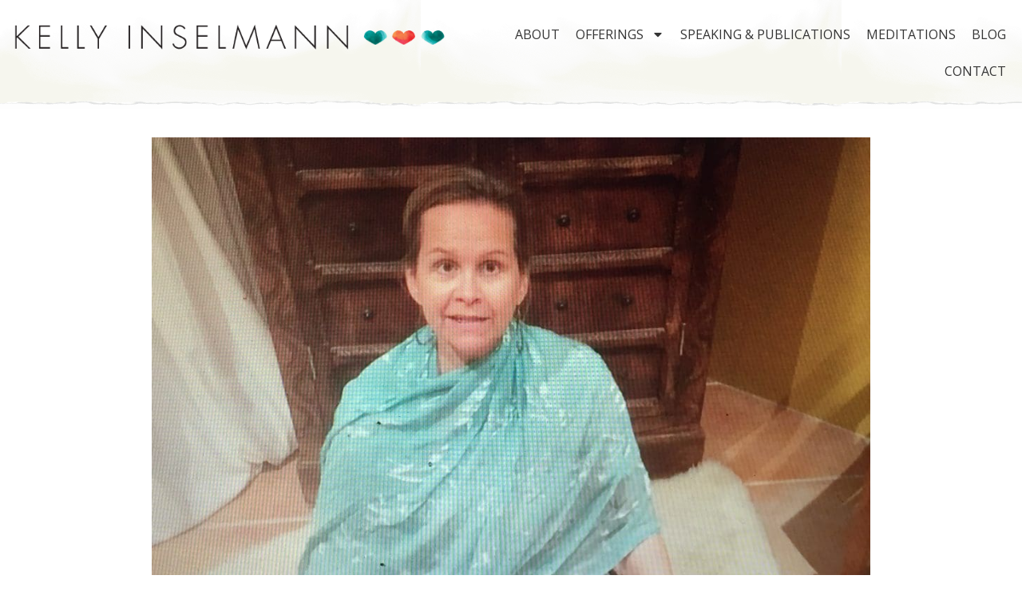

--- FILE ---
content_type: text/html; charset=UTF-8
request_url: https://www.kellyinselmann.com/sitting-with-uncertainty/
body_size: 17237
content:
<!DOCTYPE html>
<html lang="en">
<head>
	<meta charset="UTF-8">
	<meta name='robots' content='index, follow, max-image-preview:large, max-snippet:-1, max-video-preview:-1' />
<meta name="viewport" content="width=device-width, initial-scale=1">
	<!-- This site is optimized with the Yoast SEO plugin v22.5 - https://yoast.com/wordpress/plugins/seo/ -->
	<title>Sitting with Uncertainty - Kelly Inselmann</title>
	<link rel="canonical" href="https://www.kellyinselmann.com/sitting-with-uncertainty/" />
	<meta property="og:locale" content="en_US" />
	<meta property="og:type" content="article" />
	<meta property="og:title" content="Sitting with Uncertainty - Kelly Inselmann" />
	<meta property="og:description" content="Uncertainty is a challenge, whether in your personal life, as a result of your diagnosis, or in our society. This practice is a guided meditation for feeling grounded and tracking your inner experience, followed by a meditation with the mantra Ek Ong Kar Sat Guru Prasad, Sat Guru Prasad Ek Ong Kar.  This mantra cuts ... Read more" />
	<meta property="og:url" content="https://www.kellyinselmann.com/sitting-with-uncertainty/" />
	<meta property="og:site_name" content="Kelly Inselmann" />
	<meta property="article:published_time" content="2016-11-14T14:43:42+00:00" />
	<meta property="article:modified_time" content="2024-03-25T16:01:55+00:00" />
	<meta property="og:image" content="https://www.kellyinselmann.com/wp-content/uploads/2016/11/IMG_4259.jpg" />
	<meta property="og:image:width" content="1200" />
	<meta property="og:image:height" content="900" />
	<meta property="og:image:type" content="image/jpeg" />
	<meta name="author" content="Kelly Inselmann" />
	<meta name="twitter:card" content="summary_large_image" />
	<meta name="twitter:label1" content="Written by" />
	<meta name="twitter:data1" content="Kelly Inselmann" />
	<script type="application/ld+json" class="yoast-schema-graph">{"@context":"https://schema.org","@graph":[{"@type":"Article","@id":"https://www.kellyinselmann.com/sitting-with-uncertainty/#article","isPartOf":{"@id":"https://www.kellyinselmann.com/sitting-with-uncertainty/"},"author":{"name":"Kelly Inselmann","@id":"http://www.kellyinselmann.com/#/schema/person/eea00387bff53baaffdc370c0921bff7"},"headline":"Sitting with Uncertainty","datePublished":"2016-11-14T14:43:42+00:00","dateModified":"2024-03-25T16:01:55+00:00","mainEntityOfPage":{"@id":"https://www.kellyinselmann.com/sitting-with-uncertainty/"},"wordCount":88,"commentCount":5,"publisher":{"@id":"http://www.kellyinselmann.com/#/schema/person/eea00387bff53baaffdc370c0921bff7"},"image":{"@id":"https://www.kellyinselmann.com/sitting-with-uncertainty/#primaryimage"},"thumbnailUrl":"https://www.kellyinselmann.com/wp-content/uploads/2016/11/IMG_4259.jpg","articleSection":["Meditation"],"inLanguage":"en","potentialAction":[{"@type":"CommentAction","name":"Comment","target":["https://www.kellyinselmann.com/sitting-with-uncertainty/#respond"]}]},{"@type":"WebPage","@id":"https://www.kellyinselmann.com/sitting-with-uncertainty/","url":"https://www.kellyinselmann.com/sitting-with-uncertainty/","name":"Sitting with Uncertainty - Kelly Inselmann","isPartOf":{"@id":"http://www.kellyinselmann.com/#website"},"primaryImageOfPage":{"@id":"https://www.kellyinselmann.com/sitting-with-uncertainty/#primaryimage"},"image":{"@id":"https://www.kellyinselmann.com/sitting-with-uncertainty/#primaryimage"},"thumbnailUrl":"https://www.kellyinselmann.com/wp-content/uploads/2016/11/IMG_4259.jpg","datePublished":"2016-11-14T14:43:42+00:00","dateModified":"2024-03-25T16:01:55+00:00","breadcrumb":{"@id":"https://www.kellyinselmann.com/sitting-with-uncertainty/#breadcrumb"},"inLanguage":"en","potentialAction":[{"@type":"ReadAction","target":["https://www.kellyinselmann.com/sitting-with-uncertainty/"]}]},{"@type":"ImageObject","inLanguage":"en","@id":"https://www.kellyinselmann.com/sitting-with-uncertainty/#primaryimage","url":"https://www.kellyinselmann.com/wp-content/uploads/2016/11/IMG_4259.jpg","contentUrl":"https://www.kellyinselmann.com/wp-content/uploads/2016/11/IMG_4259.jpg","width":1200,"height":900},{"@type":"BreadcrumbList","@id":"https://www.kellyinselmann.com/sitting-with-uncertainty/#breadcrumb","itemListElement":[{"@type":"ListItem","position":1,"name":"Home","item":"http://www.kellyinselmann.com/"},{"@type":"ListItem","position":2,"name":"Sitting with Uncertainty"}]},{"@type":"WebSite","@id":"http://www.kellyinselmann.com/#website","url":"http://www.kellyinselmann.com/","name":"Kelly Inselmann","description":"JoyBoots for Cancer Survivors: Get the Tools You Need for Emotional Recovery","publisher":{"@id":"http://www.kellyinselmann.com/#/schema/person/eea00387bff53baaffdc370c0921bff7"},"potentialAction":[{"@type":"SearchAction","target":{"@type":"EntryPoint","urlTemplate":"http://www.kellyinselmann.com/?s={search_term_string}"},"query-input":"required name=search_term_string"}],"inLanguage":"en"},{"@type":["Person","Organization"],"@id":"http://www.kellyinselmann.com/#/schema/person/eea00387bff53baaffdc370c0921bff7","name":"Kelly Inselmann","image":{"@type":"ImageObject","inLanguage":"en","@id":"http://www.kellyinselmann.com/#/schema/person/image/","url":"https://www.kellyinselmann.com/wp-content/uploads/2024/03/JoyBoots-Logo-Splash.png","contentUrl":"https://www.kellyinselmann.com/wp-content/uploads/2024/03/JoyBoots-Logo-Splash.png","width":1080,"height":1080,"caption":"Kelly Inselmann"},"logo":{"@id":"http://www.kellyinselmann.com/#/schema/person/image/"},"description":"Kelly Inselmann has worked as a Psychotherapist and Yoga Teacher integrating the practices of therapy and yoga through her clinical work for 15 years. She has extensive training in individual and group psychotherapy. Prior to beginning her private practice in 1998, she worked with trauma victims through a variety of non-profit and local government agencies. As a yoga teacher she holds both a 500 Hour Yoga Teacher Certification and an International 200 Hour Kundalini Yoga Teacher Certification, and she has been a Yoga Alliance member since 2002. In addition, she is a registered Yoga Therapist (500 level). She is the founder of the Yoga and Talk™ therapy model and has offered group programs since 2002 to a variety of demographic groups including adolescent girls, adult women, children in the schools, people in recovery, and cancer survivors. Kelly lives in Austin, Texas with her husband and daughter.","url":"https://www.kellyinselmann.com/author/kelly/"}]}</script>
	<!-- / Yoast SEO plugin. -->


<link rel='dns-prefetch' href='//plausible.io' />
<link href='https://fonts.gstatic.com' crossorigin rel='preconnect' />
<link href='https://fonts.googleapis.com' crossorigin rel='preconnect' />
<link rel="alternate" type="application/rss+xml" title="Kelly Inselmann &raquo; Feed" href="https://www.kellyinselmann.com/feed/" />
<link rel="alternate" type="application/rss+xml" title="Kelly Inselmann &raquo; Comments Feed" href="https://www.kellyinselmann.com/comments/feed/" />
<link rel="alternate" type="application/rss+xml" title="Kelly Inselmann &raquo; Sitting with Uncertainty Comments Feed" href="https://www.kellyinselmann.com/sitting-with-uncertainty/feed/" />
<script>
window._wpemojiSettings = {"baseUrl":"https:\/\/s.w.org\/images\/core\/emoji\/15.0.3\/72x72\/","ext":".png","svgUrl":"https:\/\/s.w.org\/images\/core\/emoji\/15.0.3\/svg\/","svgExt":".svg","source":{"concatemoji":"https:\/\/www.kellyinselmann.com\/wp-includes\/js\/wp-emoji-release.min.js?ver=2dc65a72cf4973e6bd04b7560f50eedb"}};
/*! This file is auto-generated */
!function(i,n){var o,s,e;function c(e){try{var t={supportTests:e,timestamp:(new Date).valueOf()};sessionStorage.setItem(o,JSON.stringify(t))}catch(e){}}function p(e,t,n){e.clearRect(0,0,e.canvas.width,e.canvas.height),e.fillText(t,0,0);var t=new Uint32Array(e.getImageData(0,0,e.canvas.width,e.canvas.height).data),r=(e.clearRect(0,0,e.canvas.width,e.canvas.height),e.fillText(n,0,0),new Uint32Array(e.getImageData(0,0,e.canvas.width,e.canvas.height).data));return t.every(function(e,t){return e===r[t]})}function u(e,t,n){switch(t){case"flag":return n(e,"\ud83c\udff3\ufe0f\u200d\u26a7\ufe0f","\ud83c\udff3\ufe0f\u200b\u26a7\ufe0f")?!1:!n(e,"\ud83c\uddfa\ud83c\uddf3","\ud83c\uddfa\u200b\ud83c\uddf3")&&!n(e,"\ud83c\udff4\udb40\udc67\udb40\udc62\udb40\udc65\udb40\udc6e\udb40\udc67\udb40\udc7f","\ud83c\udff4\u200b\udb40\udc67\u200b\udb40\udc62\u200b\udb40\udc65\u200b\udb40\udc6e\u200b\udb40\udc67\u200b\udb40\udc7f");case"emoji":return!n(e,"\ud83d\udc26\u200d\u2b1b","\ud83d\udc26\u200b\u2b1b")}return!1}function f(e,t,n){var r="undefined"!=typeof WorkerGlobalScope&&self instanceof WorkerGlobalScope?new OffscreenCanvas(300,150):i.createElement("canvas"),a=r.getContext("2d",{willReadFrequently:!0}),o=(a.textBaseline="top",a.font="600 32px Arial",{});return e.forEach(function(e){o[e]=t(a,e,n)}),o}function t(e){var t=i.createElement("script");t.src=e,t.defer=!0,i.head.appendChild(t)}"undefined"!=typeof Promise&&(o="wpEmojiSettingsSupports",s=["flag","emoji"],n.supports={everything:!0,everythingExceptFlag:!0},e=new Promise(function(e){i.addEventListener("DOMContentLoaded",e,{once:!0})}),new Promise(function(t){var n=function(){try{var e=JSON.parse(sessionStorage.getItem(o));if("object"==typeof e&&"number"==typeof e.timestamp&&(new Date).valueOf()<e.timestamp+604800&&"object"==typeof e.supportTests)return e.supportTests}catch(e){}return null}();if(!n){if("undefined"!=typeof Worker&&"undefined"!=typeof OffscreenCanvas&&"undefined"!=typeof URL&&URL.createObjectURL&&"undefined"!=typeof Blob)try{var e="postMessage("+f.toString()+"("+[JSON.stringify(s),u.toString(),p.toString()].join(",")+"));",r=new Blob([e],{type:"text/javascript"}),a=new Worker(URL.createObjectURL(r),{name:"wpTestEmojiSupports"});return void(a.onmessage=function(e){c(n=e.data),a.terminate(),t(n)})}catch(e){}c(n=f(s,u,p))}t(n)}).then(function(e){for(var t in e)n.supports[t]=e[t],n.supports.everything=n.supports.everything&&n.supports[t],"flag"!==t&&(n.supports.everythingExceptFlag=n.supports.everythingExceptFlag&&n.supports[t]);n.supports.everythingExceptFlag=n.supports.everythingExceptFlag&&!n.supports.flag,n.DOMReady=!1,n.readyCallback=function(){n.DOMReady=!0}}).then(function(){return e}).then(function(){var e;n.supports.everything||(n.readyCallback(),(e=n.source||{}).concatemoji?t(e.concatemoji):e.wpemoji&&e.twemoji&&(t(e.twemoji),t(e.wpemoji)))}))}((window,document),window._wpemojiSettings);
</script>
<link rel='stylesheet' id='generate-fonts-css' href='//fonts.googleapis.com/css?family=Open+Sans:300,300italic,regular,italic,600,600italic,700,700italic,800,800italic' media='all' />
<style id='wp-emoji-styles-inline-css'>

	img.wp-smiley, img.emoji {
		display: inline !important;
		border: none !important;
		box-shadow: none !important;
		height: 1em !important;
		width: 1em !important;
		margin: 0 0.07em !important;
		vertical-align: -0.1em !important;
		background: none !important;
		padding: 0 !important;
	}
</style>
<link rel='stylesheet' id='wp-block-library-css' href='https://www.kellyinselmann.com/wp-includes/css/dist/block-library/style.min.css?ver=2dc65a72cf4973e6bd04b7560f50eedb' media='all' />
<style id='classic-theme-styles-inline-css'>
/*! This file is auto-generated */
.wp-block-button__link{color:#fff;background-color:#32373c;border-radius:9999px;box-shadow:none;text-decoration:none;padding:calc(.667em + 2px) calc(1.333em + 2px);font-size:1.125em}.wp-block-file__button{background:#32373c;color:#fff;text-decoration:none}
</style>
<style id='global-styles-inline-css'>
body{--wp--preset--color--black: #000000;--wp--preset--color--cyan-bluish-gray: #abb8c3;--wp--preset--color--white: #ffffff;--wp--preset--color--pale-pink: #f78da7;--wp--preset--color--vivid-red: #cf2e2e;--wp--preset--color--luminous-vivid-orange: #ff6900;--wp--preset--color--luminous-vivid-amber: #fcb900;--wp--preset--color--light-green-cyan: #7bdcb5;--wp--preset--color--vivid-green-cyan: #00d084;--wp--preset--color--pale-cyan-blue: #8ed1fc;--wp--preset--color--vivid-cyan-blue: #0693e3;--wp--preset--color--vivid-purple: #9b51e0;--wp--preset--color--contrast: var(--contrast);--wp--preset--color--contrast-2: var(--contrast-2);--wp--preset--color--base-2: var(--base-2);--wp--preset--color--base-3: var(--base-3);--wp--preset--color--global-color-5: var(--global-color-5);--wp--preset--gradient--vivid-cyan-blue-to-vivid-purple: linear-gradient(135deg,rgba(6,147,227,1) 0%,rgb(155,81,224) 100%);--wp--preset--gradient--light-green-cyan-to-vivid-green-cyan: linear-gradient(135deg,rgb(122,220,180) 0%,rgb(0,208,130) 100%);--wp--preset--gradient--luminous-vivid-amber-to-luminous-vivid-orange: linear-gradient(135deg,rgba(252,185,0,1) 0%,rgba(255,105,0,1) 100%);--wp--preset--gradient--luminous-vivid-orange-to-vivid-red: linear-gradient(135deg,rgba(255,105,0,1) 0%,rgb(207,46,46) 100%);--wp--preset--gradient--very-light-gray-to-cyan-bluish-gray: linear-gradient(135deg,rgb(238,238,238) 0%,rgb(169,184,195) 100%);--wp--preset--gradient--cool-to-warm-spectrum: linear-gradient(135deg,rgb(74,234,220) 0%,rgb(151,120,209) 20%,rgb(207,42,186) 40%,rgb(238,44,130) 60%,rgb(251,105,98) 80%,rgb(254,248,76) 100%);--wp--preset--gradient--blush-light-purple: linear-gradient(135deg,rgb(255,206,236) 0%,rgb(152,150,240) 100%);--wp--preset--gradient--blush-bordeaux: linear-gradient(135deg,rgb(254,205,165) 0%,rgb(254,45,45) 50%,rgb(107,0,62) 100%);--wp--preset--gradient--luminous-dusk: linear-gradient(135deg,rgb(255,203,112) 0%,rgb(199,81,192) 50%,rgb(65,88,208) 100%);--wp--preset--gradient--pale-ocean: linear-gradient(135deg,rgb(255,245,203) 0%,rgb(182,227,212) 50%,rgb(51,167,181) 100%);--wp--preset--gradient--electric-grass: linear-gradient(135deg,rgb(202,248,128) 0%,rgb(113,206,126) 100%);--wp--preset--gradient--midnight: linear-gradient(135deg,rgb(2,3,129) 0%,rgb(40,116,252) 100%);--wp--preset--font-size--small: 13px;--wp--preset--font-size--medium: 20px;--wp--preset--font-size--large: 36px;--wp--preset--font-size--x-large: 42px;--wp--preset--spacing--20: 0.44rem;--wp--preset--spacing--30: 0.67rem;--wp--preset--spacing--40: 1rem;--wp--preset--spacing--50: 1.5rem;--wp--preset--spacing--60: 2.25rem;--wp--preset--spacing--70: 3.38rem;--wp--preset--spacing--80: 5.06rem;--wp--preset--shadow--natural: 6px 6px 9px rgba(0, 0, 0, 0.2);--wp--preset--shadow--deep: 12px 12px 50px rgba(0, 0, 0, 0.4);--wp--preset--shadow--sharp: 6px 6px 0px rgba(0, 0, 0, 0.2);--wp--preset--shadow--outlined: 6px 6px 0px -3px rgba(255, 255, 255, 1), 6px 6px rgba(0, 0, 0, 1);--wp--preset--shadow--crisp: 6px 6px 0px rgba(0, 0, 0, 1);}:where(.is-layout-flex){gap: 0.5em;}:where(.is-layout-grid){gap: 0.5em;}body .is-layout-flex{display: flex;}body .is-layout-flex{flex-wrap: wrap;align-items: center;}body .is-layout-flex > *{margin: 0;}body .is-layout-grid{display: grid;}body .is-layout-grid > *{margin: 0;}:where(.wp-block-columns.is-layout-flex){gap: 2em;}:where(.wp-block-columns.is-layout-grid){gap: 2em;}:where(.wp-block-post-template.is-layout-flex){gap: 1.25em;}:where(.wp-block-post-template.is-layout-grid){gap: 1.25em;}.has-black-color{color: var(--wp--preset--color--black) !important;}.has-cyan-bluish-gray-color{color: var(--wp--preset--color--cyan-bluish-gray) !important;}.has-white-color{color: var(--wp--preset--color--white) !important;}.has-pale-pink-color{color: var(--wp--preset--color--pale-pink) !important;}.has-vivid-red-color{color: var(--wp--preset--color--vivid-red) !important;}.has-luminous-vivid-orange-color{color: var(--wp--preset--color--luminous-vivid-orange) !important;}.has-luminous-vivid-amber-color{color: var(--wp--preset--color--luminous-vivid-amber) !important;}.has-light-green-cyan-color{color: var(--wp--preset--color--light-green-cyan) !important;}.has-vivid-green-cyan-color{color: var(--wp--preset--color--vivid-green-cyan) !important;}.has-pale-cyan-blue-color{color: var(--wp--preset--color--pale-cyan-blue) !important;}.has-vivid-cyan-blue-color{color: var(--wp--preset--color--vivid-cyan-blue) !important;}.has-vivid-purple-color{color: var(--wp--preset--color--vivid-purple) !important;}.has-black-background-color{background-color: var(--wp--preset--color--black) !important;}.has-cyan-bluish-gray-background-color{background-color: var(--wp--preset--color--cyan-bluish-gray) !important;}.has-white-background-color{background-color: var(--wp--preset--color--white) !important;}.has-pale-pink-background-color{background-color: var(--wp--preset--color--pale-pink) !important;}.has-vivid-red-background-color{background-color: var(--wp--preset--color--vivid-red) !important;}.has-luminous-vivid-orange-background-color{background-color: var(--wp--preset--color--luminous-vivid-orange) !important;}.has-luminous-vivid-amber-background-color{background-color: var(--wp--preset--color--luminous-vivid-amber) !important;}.has-light-green-cyan-background-color{background-color: var(--wp--preset--color--light-green-cyan) !important;}.has-vivid-green-cyan-background-color{background-color: var(--wp--preset--color--vivid-green-cyan) !important;}.has-pale-cyan-blue-background-color{background-color: var(--wp--preset--color--pale-cyan-blue) !important;}.has-vivid-cyan-blue-background-color{background-color: var(--wp--preset--color--vivid-cyan-blue) !important;}.has-vivid-purple-background-color{background-color: var(--wp--preset--color--vivid-purple) !important;}.has-black-border-color{border-color: var(--wp--preset--color--black) !important;}.has-cyan-bluish-gray-border-color{border-color: var(--wp--preset--color--cyan-bluish-gray) !important;}.has-white-border-color{border-color: var(--wp--preset--color--white) !important;}.has-pale-pink-border-color{border-color: var(--wp--preset--color--pale-pink) !important;}.has-vivid-red-border-color{border-color: var(--wp--preset--color--vivid-red) !important;}.has-luminous-vivid-orange-border-color{border-color: var(--wp--preset--color--luminous-vivid-orange) !important;}.has-luminous-vivid-amber-border-color{border-color: var(--wp--preset--color--luminous-vivid-amber) !important;}.has-light-green-cyan-border-color{border-color: var(--wp--preset--color--light-green-cyan) !important;}.has-vivid-green-cyan-border-color{border-color: var(--wp--preset--color--vivid-green-cyan) !important;}.has-pale-cyan-blue-border-color{border-color: var(--wp--preset--color--pale-cyan-blue) !important;}.has-vivid-cyan-blue-border-color{border-color: var(--wp--preset--color--vivid-cyan-blue) !important;}.has-vivid-purple-border-color{border-color: var(--wp--preset--color--vivid-purple) !important;}.has-vivid-cyan-blue-to-vivid-purple-gradient-background{background: var(--wp--preset--gradient--vivid-cyan-blue-to-vivid-purple) !important;}.has-light-green-cyan-to-vivid-green-cyan-gradient-background{background: var(--wp--preset--gradient--light-green-cyan-to-vivid-green-cyan) !important;}.has-luminous-vivid-amber-to-luminous-vivid-orange-gradient-background{background: var(--wp--preset--gradient--luminous-vivid-amber-to-luminous-vivid-orange) !important;}.has-luminous-vivid-orange-to-vivid-red-gradient-background{background: var(--wp--preset--gradient--luminous-vivid-orange-to-vivid-red) !important;}.has-very-light-gray-to-cyan-bluish-gray-gradient-background{background: var(--wp--preset--gradient--very-light-gray-to-cyan-bluish-gray) !important;}.has-cool-to-warm-spectrum-gradient-background{background: var(--wp--preset--gradient--cool-to-warm-spectrum) !important;}.has-blush-light-purple-gradient-background{background: var(--wp--preset--gradient--blush-light-purple) !important;}.has-blush-bordeaux-gradient-background{background: var(--wp--preset--gradient--blush-bordeaux) !important;}.has-luminous-dusk-gradient-background{background: var(--wp--preset--gradient--luminous-dusk) !important;}.has-pale-ocean-gradient-background{background: var(--wp--preset--gradient--pale-ocean) !important;}.has-electric-grass-gradient-background{background: var(--wp--preset--gradient--electric-grass) !important;}.has-midnight-gradient-background{background: var(--wp--preset--gradient--midnight) !important;}.has-small-font-size{font-size: var(--wp--preset--font-size--small) !important;}.has-medium-font-size{font-size: var(--wp--preset--font-size--medium) !important;}.has-large-font-size{font-size: var(--wp--preset--font-size--large) !important;}.has-x-large-font-size{font-size: var(--wp--preset--font-size--x-large) !important;}
.wp-block-navigation a:where(:not(.wp-element-button)){color: inherit;}
:where(.wp-block-post-template.is-layout-flex){gap: 1.25em;}:where(.wp-block-post-template.is-layout-grid){gap: 1.25em;}
:where(.wp-block-columns.is-layout-flex){gap: 2em;}:where(.wp-block-columns.is-layout-grid){gap: 2em;}
.wp-block-pullquote{font-size: 1.5em;line-height: 1.6;}
</style>
<link rel='stylesheet' id='generate-style-grid-css' href='https://www.kellyinselmann.com/wp-content/themes/generatepress/assets/css/unsemantic-grid.min.css?ver=3.4.0' media='all' />
<link rel='stylesheet' id='generate-style-css' href='https://www.kellyinselmann.com/wp-content/themes/generatepress/assets/css/style.min.css?ver=3.4.0' media='all' />
<style id='generate-style-inline-css'>
body{background-color:#efefef;color:#3a3a3a;}a{color:#1e73be;}a:hover, a:focus, a:active{color:#000000;}body .grid-container{max-width:1100px;}.wp-block-group__inner-container{max-width:1100px;margin-left:auto;margin-right:auto;}:root{--contrast:#353535;--contrast-2:#189086;--base-2:#fbf4e9;--base-3:#ffffff;--global-color-5:#ee3948;}:root .has-contrast-color{color:var(--contrast);}:root .has-contrast-background-color{background-color:var(--contrast);}:root .has-contrast-2-color{color:var(--contrast-2);}:root .has-contrast-2-background-color{background-color:var(--contrast-2);}:root .has-base-2-color{color:var(--base-2);}:root .has-base-2-background-color{background-color:var(--base-2);}:root .has-base-3-color{color:var(--base-3);}:root .has-base-3-background-color{background-color:var(--base-3);}:root .has-global-color-5-color{color:var(--global-color-5);}:root .has-global-color-5-background-color{background-color:var(--global-color-5);}body, button, input, select, textarea{font-family:"Open Sans", sans-serif;font-size:21px;}body{line-height:1.8;}.entry-content > [class*="wp-block-"]:not(:last-child):not(.wp-block-heading){margin-bottom:1.5em;}.main-title{font-size:45px;}.main-navigation .main-nav ul ul li a{font-size:14px;}.sidebar .widget, .footer-widgets .widget{font-size:17px;}h1{font-weight:300;font-size:40px;}h2{font-weight:300;font-size:30px;}h3{font-size:20px;}h4{font-size:inherit;}h5{font-size:inherit;}@media (max-width:768px){.main-title{font-size:30px;}h1{font-size:30px;}h2{font-size:25px;}}.top-bar{background-color:#636363;color:#ffffff;}.top-bar a{color:#ffffff;}.top-bar a:hover{color:#303030;}.site-header{background-color:#ffffff;color:#3a3a3a;}.site-header a{color:#3a3a3a;}.main-title a,.main-title a:hover{color:#222222;}.site-description{color:#757575;}.main-navigation,.main-navigation ul ul{background-color:#222222;}.main-navigation .main-nav ul li a, .main-navigation .menu-toggle, .main-navigation .menu-bar-items{color:#ffffff;}.main-navigation .main-nav ul li:not([class*="current-menu-"]):hover > a, .main-navigation .main-nav ul li:not([class*="current-menu-"]):focus > a, .main-navigation .main-nav ul li.sfHover:not([class*="current-menu-"]) > a, .main-navigation .menu-bar-item:hover > a, .main-navigation .menu-bar-item.sfHover > a{color:#ffffff;background-color:#3f3f3f;}button.menu-toggle:hover,button.menu-toggle:focus,.main-navigation .mobile-bar-items a,.main-navigation .mobile-bar-items a:hover,.main-navigation .mobile-bar-items a:focus{color:#ffffff;}.main-navigation .main-nav ul li[class*="current-menu-"] > a{color:#ffffff;background-color:#3f3f3f;}.navigation-search input[type="search"],.navigation-search input[type="search"]:active, .navigation-search input[type="search"]:focus, .main-navigation .main-nav ul li.search-item.active > a, .main-navigation .menu-bar-items .search-item.active > a{color:#ffffff;background-color:#3f3f3f;}.main-navigation ul ul{background-color:#3f3f3f;}.main-navigation .main-nav ul ul li a{color:#ffffff;}.main-navigation .main-nav ul ul li:not([class*="current-menu-"]):hover > a,.main-navigation .main-nav ul ul li:not([class*="current-menu-"]):focus > a, .main-navigation .main-nav ul ul li.sfHover:not([class*="current-menu-"]) > a{color:#ffffff;background-color:#4f4f4f;}.main-navigation .main-nav ul ul li[class*="current-menu-"] > a{color:#ffffff;background-color:#4f4f4f;}.separate-containers .inside-article, .separate-containers .comments-area, .separate-containers .page-header, .one-container .container, .separate-containers .paging-navigation, .inside-page-header{background-color:#ffffff;}.entry-meta{color:#595959;}.entry-meta a{color:#595959;}.entry-meta a:hover{color:#1e73be;}.sidebar .widget{background-color:#ffffff;}.sidebar .widget .widget-title{color:#000000;}.footer-widgets{background-color:#ffffff;}.footer-widgets .widget-title{color:#000000;}.site-info{color:#ffffff;background-color:#222222;}.site-info a{color:#ffffff;}.site-info a:hover{color:#606060;}.footer-bar .widget_nav_menu .current-menu-item a{color:#606060;}input[type="text"],input[type="email"],input[type="url"],input[type="password"],input[type="search"],input[type="tel"],input[type="number"],textarea,select{color:#666666;background-color:#fafafa;border-color:#cccccc;}input[type="text"]:focus,input[type="email"]:focus,input[type="url"]:focus,input[type="password"]:focus,input[type="search"]:focus,input[type="tel"]:focus,input[type="number"]:focus,textarea:focus,select:focus{color:#666666;background-color:#ffffff;border-color:#bfbfbf;}button,html input[type="button"],input[type="reset"],input[type="submit"],a.button,a.wp-block-button__link:not(.has-background){color:#ffffff;background-color:#666666;}button:hover,html input[type="button"]:hover,input[type="reset"]:hover,input[type="submit"]:hover,a.button:hover,button:focus,html input[type="button"]:focus,input[type="reset"]:focus,input[type="submit"]:focus,a.button:focus,a.wp-block-button__link:not(.has-background):active,a.wp-block-button__link:not(.has-background):focus,a.wp-block-button__link:not(.has-background):hover{color:#ffffff;background-color:#3f3f3f;}a.generate-back-to-top{background-color:rgba( 0,0,0,0.4 );color:#ffffff;}a.generate-back-to-top:hover,a.generate-back-to-top:focus{background-color:rgba( 0,0,0,0.6 );color:#ffffff;}:root{--gp-search-modal-bg-color:var(--base-3);--gp-search-modal-text-color:var(--contrast);--gp-search-modal-overlay-bg-color:rgba(0,0,0,0.2);}@media (max-width:768px){.main-navigation .menu-bar-item:hover > a, .main-navigation .menu-bar-item.sfHover > a{background:none;color:#ffffff;}}.inside-top-bar{padding:10px;}.inside-header{padding:40px;}.site-main .wp-block-group__inner-container{padding:40px;}.entry-content .alignwide, body:not(.no-sidebar) .entry-content .alignfull{margin-left:-40px;width:calc(100% + 80px);max-width:calc(100% + 80px);}.rtl .menu-item-has-children .dropdown-menu-toggle{padding-left:20px;}.rtl .main-navigation .main-nav ul li.menu-item-has-children > a{padding-right:20px;}.site-info{padding:20px;}@media (max-width:768px){.separate-containers .inside-article, .separate-containers .comments-area, .separate-containers .page-header, .separate-containers .paging-navigation, .one-container .site-content, .inside-page-header{padding:30px;}.site-main .wp-block-group__inner-container{padding:30px;}.site-info{padding-right:10px;padding-left:10px;}.entry-content .alignwide, body:not(.no-sidebar) .entry-content .alignfull{margin-left:-30px;width:calc(100% + 60px);max-width:calc(100% + 60px);}}.one-container .sidebar .widget{padding:0px;}@media (max-width:768px){.main-navigation .menu-toggle,.main-navigation .mobile-bar-items,.sidebar-nav-mobile:not(#sticky-placeholder){display:block;}.main-navigation ul,.gen-sidebar-nav{display:none;}[class*="nav-float-"] .site-header .inside-header > *{float:none;clear:both;}}
</style>
<link rel='stylesheet' id='generate-mobile-style-css' href='https://www.kellyinselmann.com/wp-content/themes/generatepress/assets/css/mobile.min.css?ver=3.4.0' media='all' />
<link rel='stylesheet' id='generate-font-icons-css' href='https://www.kellyinselmann.com/wp-content/themes/generatepress/assets/css/components/font-icons.min.css?ver=3.4.0' media='all' />
<link rel='stylesheet' id='font-awesome-css' href='https://www.kellyinselmann.com/wp-content/plugins/elementor/assets/lib/font-awesome/css/font-awesome.min.css?ver=4.7.0' media='all' />
<link rel='stylesheet' id='generate-child-css' href='https://www.kellyinselmann.com/wp-content/themes/generatepress_child/style.css?ver=1712798222' media='all' />
<link rel='stylesheet' id='elementor-frontend-css' href='https://www.kellyinselmann.com/wp-content/plugins/elementor/assets/css/frontend-lite.min.css?ver=3.21.1' media='all' />
<link rel='stylesheet' id='swiper-css' href='https://www.kellyinselmann.com/wp-content/plugins/elementor/assets/lib/swiper/v8/css/swiper.min.css?ver=8.4.5' media='all' />
<link rel='stylesheet' id='elementor-post-3062-css' href='https://www.kellyinselmann.com/wp-content/uploads/elementor/css/post-3062.css?ver=1737935785' media='all' />
<link rel='stylesheet' id='elementor-pro-css' href='https://www.kellyinselmann.com/wp-content/plugins/elementor-pro/assets/css/frontend-lite.min.css?ver=3.21.0' media='all' />
<link rel='stylesheet' id='elementor-post-3077-css' href='https://www.kellyinselmann.com/wp-content/uploads/elementor/css/post-3077.css?ver=1737935785' media='all' />
<link rel='stylesheet' id='elementor-post-3111-css' href='https://www.kellyinselmann.com/wp-content/uploads/elementor/css/post-3111.css?ver=1737935785' media='all' />
<link rel='stylesheet' id='elementor-post-4876-css' href='https://www.kellyinselmann.com/wp-content/uploads/elementor/css/post-4876.css?ver=1737935785' media='all' />
<link rel='stylesheet' id='google-fonts-1-css' href='https://fonts.googleapis.com/css?family=Open+Sans%3A100%2C100italic%2C200%2C200italic%2C300%2C300italic%2C400%2C400italic%2C500%2C500italic%2C600%2C600italic%2C700%2C700italic%2C800%2C800italic%2C900%2C900italic%7CRoboto+Slab%3A100%2C100italic%2C200%2C200italic%2C300%2C300italic%2C400%2C400italic%2C500%2C500italic%2C600%2C600italic%2C700%2C700italic%2C800%2C800italic%2C900%2C900italic%7CRoboto%3A100%2C100italic%2C200%2C200italic%2C300%2C300italic%2C400%2C400italic%2C500%2C500italic%2C600%2C600italic%2C700%2C700italic%2C800%2C800italic%2C900%2C900italic%7CJost%3A100%2C100italic%2C200%2C200italic%2C300%2C300italic%2C400%2C400italic%2C500%2C500italic%2C600%2C600italic%2C700%2C700italic%2C800%2C800italic%2C900%2C900italic&#038;display=swap&#038;ver=2dc65a72cf4973e6bd04b7560f50eedb' media='all' />
<link rel="preconnect" href="https://fonts.gstatic.com/" crossorigin><script defer data-domain='kellyinselmann.com' data-api='https://plausible.io/api/event' src="https://plausible.io/js/plausible.outbound-links.js?ver=2.0.5" id="plausible"></script>
<script id="plausible-analytics-js-after">
window.plausible = window.plausible || function() { (window.plausible.q = window.plausible.q || []).push(arguments) }
</script>
<link rel="https://api.w.org/" href="https://www.kellyinselmann.com/wp-json/" /><link rel="alternate" type="application/json" href="https://www.kellyinselmann.com/wp-json/wp/v2/posts/958" /><link rel="EditURI" type="application/rsd+xml" title="RSD" href="https://www.kellyinselmann.com/xmlrpc.php?rsd" />

<link rel='shortlink' href='https://www.kellyinselmann.com/?p=958' />
<link rel="alternate" type="application/json+oembed" href="https://www.kellyinselmann.com/wp-json/oembed/1.0/embed?url=https%3A%2F%2Fwww.kellyinselmann.com%2Fsitting-with-uncertainty%2F" />
<link rel="alternate" type="text/xml+oembed" href="https://www.kellyinselmann.com/wp-json/oembed/1.0/embed?url=https%3A%2F%2Fwww.kellyinselmann.com%2Fsitting-with-uncertainty%2F&#038;format=xml" />
<!-- Facebook Pixel Code -->
<script>
!function(f,b,e,v,n,t,s)
{if(f.fbq)return;n=f.fbq=function(){n.callMethod?
n.callMethod.apply(n,arguments):n.queue.push(arguments)};
if(!f._fbq)f._fbq=n;n.push=n;n.loaded=!0;n.version='2.0';
n.queue=[];t=b.createElement(e);t.async=!0;
t.src=v;s=b.getElementsByTagName(e)[0];
s.parentNode.insertBefore(t,s)}(window,document,'script',
'https://connect.facebook.net/en_US/fbevents.js');
 fbq('init', '464963223971110'); 
fbq('track', 'PageView');
</script>
<noscript>
 <img height="1" width="1" 
src="https://www.facebook.com/tr?id=464963223971110&ev=PageView
&noscript=1"/>
</noscript>
<!-- End Facebook Pixel Code --><link rel="pingback" href="https://www.kellyinselmann.com/xmlrpc.php">
<meta name="generator" content="Elementor 3.21.1; features: e_optimized_assets_loading, e_optimized_css_loading, e_font_icon_svg, additional_custom_breakpoints; settings: css_print_method-external, google_font-enabled, font_display-swap">
<link rel="icon" href="https://www.kellyinselmann.com/wp-content/uploads/2016/06/favicon-60x60.png" sizes="32x32" />
<link rel="icon" href="https://www.kellyinselmann.com/wp-content/uploads/2016/06/favicon.png" sizes="192x192" />
<link rel="apple-touch-icon" href="https://www.kellyinselmann.com/wp-content/uploads/2016/06/favicon.png" />
<meta name="msapplication-TileImage" content="https://www.kellyinselmann.com/wp-content/uploads/2016/06/favicon.png" />
</head>

<body class="post-template-default single single-post postid-958 single-format-standard wp-custom-logo wp-embed-responsive no-sidebar nav-below-header separate-containers fluid-header active-footer-widgets-3 nav-aligned-left header-aligned-left dropdown-hover featured-image-active elementor-default elementor-template-full-width elementor-kit-3062 elementor-page-4876 full-width-content" itemtype="https://schema.org/Blog" itemscope>
	<a class="screen-reader-text skip-link" href="#content" title="Skip to content">Skip to content</a>		<div data-elementor-type="header" data-elementor-id="3077" class="elementor elementor-3077 elementor-location-header" data-elementor-post-type="elementor_library">
			<div class="elementor-element elementor-element-bddb930 e-flex e-con-boxed e-con e-parent" data-id="bddb930" data-element_type="container" data-settings="{&quot;background_background&quot;:&quot;classic&quot;}">
					<div class="e-con-inner">
		<div class="elementor-element elementor-element-89b32ac e-con-full e-flex e-con e-child" data-id="89b32ac" data-element_type="container">
				<div class="elementor-element elementor-element-17f3e27 elementor-widget elementor-widget-theme-site-logo elementor-widget-image" data-id="17f3e27" data-element_type="widget" data-widget_type="theme-site-logo.default">
				<div class="elementor-widget-container">
			<style>/*! elementor - v3.21.0 - 18-04-2024 */
.elementor-widget-image{text-align:center}.elementor-widget-image a{display:inline-block}.elementor-widget-image a img[src$=".svg"]{width:48px}.elementor-widget-image img{vertical-align:middle;display:inline-block}</style>						<a href="https://www.kellyinselmann.com">
			<img width="702" height="65" src="https://www.kellyinselmann.com/wp-content/uploads/2024/03/Kelly-Inselman-Logo-Header.png" class="attachment-full size-full wp-image-3087" alt="" srcset="https://www.kellyinselmann.com/wp-content/uploads/2024/03/Kelly-Inselman-Logo-Header.png 702w, https://www.kellyinselmann.com/wp-content/uploads/2024/03/Kelly-Inselman-Logo-Header-300x28.png 300w" sizes="(max-width: 702px) 100vw, 702px" />				</a>
									</div>
				</div>
				</div>
		<div class="elementor-element elementor-element-496406f e-con-full e-flex e-con e-child" data-id="496406f" data-element_type="container">
				<div class="elementor-element elementor-element-69d76e4 elementor-nav-menu__align-end elementor-nav-menu--dropdown-tablet elementor-nav-menu__text-align-aside elementor-nav-menu--toggle elementor-nav-menu--burger elementor-widget elementor-widget-nav-menu" data-id="69d76e4" data-element_type="widget" data-settings="{&quot;layout&quot;:&quot;horizontal&quot;,&quot;submenu_icon&quot;:{&quot;value&quot;:&quot;&lt;svg class=\&quot;e-font-icon-svg e-fas-caret-down\&quot; viewBox=\&quot;0 0 320 512\&quot; xmlns=\&quot;http:\/\/www.w3.org\/2000\/svg\&quot;&gt;&lt;path d=\&quot;M31.3 192h257.3c17.8 0 26.7 21.5 14.1 34.1L174.1 354.8c-7.8 7.8-20.5 7.8-28.3 0L17.2 226.1C4.6 213.5 13.5 192 31.3 192z\&quot;&gt;&lt;\/path&gt;&lt;\/svg&gt;&quot;,&quot;library&quot;:&quot;fa-solid&quot;},&quot;toggle&quot;:&quot;burger&quot;}" data-widget_type="nav-menu.default">
				<div class="elementor-widget-container">
			<link rel="stylesheet" href="https://www.kellyinselmann.com/wp-content/plugins/elementor-pro/assets/css/widget-nav-menu.min.css">			<nav class="elementor-nav-menu--main elementor-nav-menu__container elementor-nav-menu--layout-horizontal e--pointer-none">
				<ul id="menu-1-69d76e4" class="elementor-nav-menu"><li class="menu-item menu-item-type-post_type menu-item-object-page menu-item-7"><a href="https://www.kellyinselmann.com/about/" class="elementor-item">ABOUT</a></li>
<li class="menu-item menu-item-type-post_type menu-item-object-page menu-item-has-children menu-item-76"><a href="https://www.kellyinselmann.com/offerings/" class="elementor-item">Offerings</a>
<ul class="sub-menu elementor-nav-menu--dropdown">
	<li class="menu-item menu-item-type-post_type menu-item-object-page menu-item-1849"><a href="https://www.kellyinselmann.com/offerings/healing-well-online-joy-boots-course/" class="elementor-sub-item">Healing Well: Online Joy Boots Course</a></li>
	<li class="menu-item menu-item-type-post_type menu-item-object-page menu-item-144"><a href="https://www.kellyinselmann.com/offerings/11-mentoring-sessions-with-kelly-indra-inselmann/" class="elementor-sub-item">1:1 Individual Sessions</a></li>
	<li class="menu-item menu-item-type-post_type menu-item-object-page menu-item-386"><a href="https://www.kellyinselmann.com/offerings/yoga-and-talk-group-therapy/" class="elementor-sub-item">Yoga and Talk® / Group Therapy</a></li>
	<li class="menu-item menu-item-type-post_type menu-item-object-page menu-item-240"><a href="https://www.kellyinselmann.com/offerings/joyboots-austin-weekly-yoga/" class="elementor-sub-item">JoyBoots Austin Weekly Yoga</a></li>
</ul>
</li>
<li class="menu-item menu-item-type-post_type menu-item-object-page menu-item-2859"><a href="https://www.kellyinselmann.com/speaking-publications/" class="elementor-item">Speaking &#038; Publications</a></li>
<li class="menu-item menu-item-type-post_type menu-item-object-page menu-item-3875"><a href="https://www.kellyinselmann.com/meditations/" class="elementor-item">Meditations</a></li>
<li class="menu-item menu-item-type-post_type menu-item-object-page menu-item-3947"><a href="https://www.kellyinselmann.com/blog/" class="elementor-item">Blog</a></li>
<li class="menu-item menu-item-type-post_type menu-item-object-page menu-item-74"><a href="https://www.kellyinselmann.com/contact/" class="elementor-item">Contact</a></li>
</ul>			</nav>
					<div class="elementor-menu-toggle" role="button" tabindex="0" aria-label="Menu Toggle" aria-expanded="false">
			<svg aria-hidden="true" role="presentation" class="elementor-menu-toggle__icon--open e-font-icon-svg e-eicon-menu-bar" viewBox="0 0 1000 1000" xmlns="http://www.w3.org/2000/svg"><path d="M104 333H896C929 333 958 304 958 271S929 208 896 208H104C71 208 42 237 42 271S71 333 104 333ZM104 583H896C929 583 958 554 958 521S929 458 896 458H104C71 458 42 487 42 521S71 583 104 583ZM104 833H896C929 833 958 804 958 771S929 708 896 708H104C71 708 42 737 42 771S71 833 104 833Z"></path></svg><svg aria-hidden="true" role="presentation" class="elementor-menu-toggle__icon--close e-font-icon-svg e-eicon-close" viewBox="0 0 1000 1000" xmlns="http://www.w3.org/2000/svg"><path d="M742 167L500 408 258 167C246 154 233 150 217 150 196 150 179 158 167 167 154 179 150 196 150 212 150 229 154 242 171 254L408 500 167 742C138 771 138 800 167 829 196 858 225 858 254 829L496 587 738 829C750 842 767 846 783 846 800 846 817 842 829 829 842 817 846 804 846 783 846 767 842 750 829 737L588 500 833 258C863 229 863 200 833 171 804 137 775 137 742 167Z"></path></svg>			<span class="elementor-screen-only">Menu</span>
		</div>
					<nav class="elementor-nav-menu--dropdown elementor-nav-menu__container" aria-hidden="true">
				<ul id="menu-2-69d76e4" class="elementor-nav-menu"><li class="menu-item menu-item-type-post_type menu-item-object-page menu-item-7"><a href="https://www.kellyinselmann.com/about/" class="elementor-item" tabindex="-1">ABOUT</a></li>
<li class="menu-item menu-item-type-post_type menu-item-object-page menu-item-has-children menu-item-76"><a href="https://www.kellyinselmann.com/offerings/" class="elementor-item" tabindex="-1">Offerings</a>
<ul class="sub-menu elementor-nav-menu--dropdown">
	<li class="menu-item menu-item-type-post_type menu-item-object-page menu-item-1849"><a href="https://www.kellyinselmann.com/offerings/healing-well-online-joy-boots-course/" class="elementor-sub-item" tabindex="-1">Healing Well: Online Joy Boots Course</a></li>
	<li class="menu-item menu-item-type-post_type menu-item-object-page menu-item-144"><a href="https://www.kellyinselmann.com/offerings/11-mentoring-sessions-with-kelly-indra-inselmann/" class="elementor-sub-item" tabindex="-1">1:1 Individual Sessions</a></li>
	<li class="menu-item menu-item-type-post_type menu-item-object-page menu-item-386"><a href="https://www.kellyinselmann.com/offerings/yoga-and-talk-group-therapy/" class="elementor-sub-item" tabindex="-1">Yoga and Talk® / Group Therapy</a></li>
	<li class="menu-item menu-item-type-post_type menu-item-object-page menu-item-240"><a href="https://www.kellyinselmann.com/offerings/joyboots-austin-weekly-yoga/" class="elementor-sub-item" tabindex="-1">JoyBoots Austin Weekly Yoga</a></li>
</ul>
</li>
<li class="menu-item menu-item-type-post_type menu-item-object-page menu-item-2859"><a href="https://www.kellyinselmann.com/speaking-publications/" class="elementor-item" tabindex="-1">Speaking &#038; Publications</a></li>
<li class="menu-item menu-item-type-post_type menu-item-object-page menu-item-3875"><a href="https://www.kellyinselmann.com/meditations/" class="elementor-item" tabindex="-1">Meditations</a></li>
<li class="menu-item menu-item-type-post_type menu-item-object-page menu-item-3947"><a href="https://www.kellyinselmann.com/blog/" class="elementor-item" tabindex="-1">Blog</a></li>
<li class="menu-item menu-item-type-post_type menu-item-object-page menu-item-74"><a href="https://www.kellyinselmann.com/contact/" class="elementor-item" tabindex="-1">Contact</a></li>
</ul>			</nav>
				</div>
				</div>
				</div>
					</div>
				</div>
				</div>
		
	<div class="site grid-container container hfeed grid-parent" id="page">
				<div class="site-content" id="content">
					<div data-elementor-type="single-post" data-elementor-id="4876" class="elementor elementor-4876 elementor-location-single post-958 post type-post status-publish format-standard has-post-thumbnail hentry category-meditation" data-elementor-post-type="elementor_library">
			<div class="elementor-element elementor-element-843b9e8 e-flex e-con-boxed e-con e-parent" data-id="843b9e8" data-element_type="container">
					<div class="e-con-inner">
				<div class="elementor-element elementor-element-073a28a elementor-widget elementor-widget-theme-post-featured-image elementor-widget-image" data-id="073a28a" data-element_type="widget" data-widget_type="theme-post-featured-image.default">
				<div class="elementor-widget-container">
													<img width="1024" height="768" src="https://www.kellyinselmann.com/wp-content/uploads/2016/11/IMG_4259-1024x768.jpg" class="attachment-large size-large wp-image-971" alt="" srcset="https://www.kellyinselmann.com/wp-content/uploads/2016/11/IMG_4259-1024x768.jpg 1024w, https://www.kellyinselmann.com/wp-content/uploads/2016/11/IMG_4259-300x225.jpg 300w, https://www.kellyinselmann.com/wp-content/uploads/2016/11/IMG_4259-768x576.jpg 768w, https://www.kellyinselmann.com/wp-content/uploads/2016/11/IMG_4259.jpg 1200w" sizes="(max-width: 1024px) 100vw, 1024px" />													</div>
				</div>
				<div class="elementor-element elementor-element-166054f elementor-widget elementor-widget-theme-post-title elementor-page-title elementor-widget-heading" data-id="166054f" data-element_type="widget" data-widget_type="theme-post-title.default">
				<div class="elementor-widget-container">
			<style>/*! elementor - v3.21.0 - 18-04-2024 */
.elementor-heading-title{padding:0;margin:0;line-height:1}.elementor-widget-heading .elementor-heading-title[class*=elementor-size-]>a{color:inherit;font-size:inherit;line-height:inherit}.elementor-widget-heading .elementor-heading-title.elementor-size-small{font-size:15px}.elementor-widget-heading .elementor-heading-title.elementor-size-medium{font-size:19px}.elementor-widget-heading .elementor-heading-title.elementor-size-large{font-size:29px}.elementor-widget-heading .elementor-heading-title.elementor-size-xl{font-size:39px}.elementor-widget-heading .elementor-heading-title.elementor-size-xxl{font-size:59px}</style><h1 class="elementor-heading-title elementor-size-default">Sitting with Uncertainty</h1>		</div>
				</div>
				<div class="elementor-element elementor-element-9ad80f7 elementor-widget elementor-widget-post-info" data-id="9ad80f7" data-element_type="widget" data-widget_type="post-info.default">
				<div class="elementor-widget-container">
			<link rel="stylesheet" href="https://www.kellyinselmann.com/wp-content/plugins/elementor/assets/css/widget-icon-list.min.css"><link rel="stylesheet" href="https://www.kellyinselmann.com/wp-content/plugins/elementor-pro/assets/css/widget-theme-elements.min.css">		<ul class="elementor-inline-items elementor-icon-list-items elementor-post-info">
								<li class="elementor-icon-list-item elementor-repeater-item-014e135 elementor-inline-item" itemprop="author">
						<a href="https://www.kellyinselmann.com/author/kelly/">
											<span class="elementor-icon-list-icon">
								<svg aria-hidden="true" class="e-font-icon-svg e-far-user-circle" viewBox="0 0 496 512" xmlns="http://www.w3.org/2000/svg"><path d="M248 104c-53 0-96 43-96 96s43 96 96 96 96-43 96-96-43-96-96-96zm0 144c-26.5 0-48-21.5-48-48s21.5-48 48-48 48 21.5 48 48-21.5 48-48 48zm0-240C111 8 0 119 0 256s111 248 248 248 248-111 248-248S385 8 248 8zm0 448c-49.7 0-95.1-18.3-130.1-48.4 14.9-23 40.4-38.6 69.6-39.5 20.8 6.4 40.6 9.6 60.5 9.6s39.7-3.1 60.5-9.6c29.2 1 54.7 16.5 69.6 39.5-35 30.1-80.4 48.4-130.1 48.4zm162.7-84.1c-24.4-31.4-62.1-51.9-105.1-51.9-10.2 0-26 9.6-57.6 9.6-31.5 0-47.4-9.6-57.6-9.6-42.9 0-80.6 20.5-105.1 51.9C61.9 339.2 48 299.2 48 256c0-110.3 89.7-200 200-200s200 89.7 200 200c0 43.2-13.9 83.2-37.3 115.9z"></path></svg>							</span>
									<span class="elementor-icon-list-text elementor-post-info__item elementor-post-info__item--type-author">
										Kelly Inselmann					</span>
									</a>
				</li>
				<li class="elementor-icon-list-item elementor-repeater-item-115c6b1 elementor-inline-item" itemprop="datePublished">
						<a href="https://www.kellyinselmann.com/2016/11/14/">
											<span class="elementor-icon-list-icon">
								<svg aria-hidden="true" class="e-font-icon-svg e-fas-calendar" viewBox="0 0 448 512" xmlns="http://www.w3.org/2000/svg"><path d="M12 192h424c6.6 0 12 5.4 12 12v260c0 26.5-21.5 48-48 48H48c-26.5 0-48-21.5-48-48V204c0-6.6 5.4-12 12-12zm436-44v-36c0-26.5-21.5-48-48-48h-48V12c0-6.6-5.4-12-12-12h-40c-6.6 0-12 5.4-12 12v52H160V12c0-6.6-5.4-12-12-12h-40c-6.6 0-12 5.4-12 12v52H48C21.5 64 0 85.5 0 112v36c0 6.6 5.4 12 12 12h424c6.6 0 12-5.4 12-12z"></path></svg>							</span>
									<span class="elementor-icon-list-text elementor-post-info__item elementor-post-info__item--type-date">
										<time>November 14, 2016</time>					</span>
									</a>
				</li>
				</ul>
				</div>
				</div>
				<div class="elementor-element elementor-element-1955ef7 elementor-widget elementor-widget-theme-post-content" data-id="1955ef7" data-element_type="widget" data-widget_type="theme-post-content.default">
				<div class="elementor-widget-container">
			<p>Uncertainty is a challenge, whether in your personal life, as a result of your diagnosis, or in our society.</p>
<p>This practice is a guided meditation for feeling grounded and tracking your inner experience, followed by a meditation with the mantra <em><strong>Ek Ong Kar Sat Guru Prasad, Sat Guru Prasad Ek Ong Kar.  </strong></em>This mantra cuts through negative thinking.</p>
<p>The mantra recognizes the interconnectedness of all things and union with the divine, as well as a surrender to the Infinite (however you imagine that to be).</p>
		</div>
				</div>
				<div class="elementor-element elementor-element-ce61171 elementor-widget elementor-widget-post-comments" data-id="ce61171" data-element_type="widget" data-widget_type="post-comments.theme_comments">
				<div class="elementor-widget-container">
			<div id="comments">

	<h3 class="comments-title">5 thoughts on &ldquo;Sitting with Uncertainty&rdquo;</h3>
		<ol class="comment-list">
			
		<li id="comment-36" class="comment even thread-even depth-1">
			<article class="comment-body" id="div-comment-36"  itemtype="https://schema.org/Comment" itemscope>
				<footer class="comment-meta" aria-label="Comment meta">
					<img alt='' src='https://secure.gravatar.com/avatar/b8b619da852acab4db3ef228992c50ff?s=50&#038;d=mm&#038;r=g' srcset='https://secure.gravatar.com/avatar/b8b619da852acab4db3ef228992c50ff?s=100&#038;d=mm&#038;r=g 2x' class='avatar avatar-50 photo' height='50' width='50' decoding='async'/>					<div class="comment-author-info">
						<div class="comment-author vcard" itemprop="author" itemtype="https://schema.org/Person" itemscope>
							<cite itemprop="name" class="fn">Linda griesel</cite>						</div>

													<div class="entry-meta comment-metadata">
								<a href="https://www.kellyinselmann.com/sitting-with-uncertainty/#comment-36">									<time datetime="2016-11-18T20:55:52+00:00" itemprop="datePublished">
										November 18, 2016 at 8:55 pm									</time>
								</a>							</div>
												</div>

									</footer>

				<div class="comment-content" itemprop="text">
					<p>Sat Nam, Kelly. Here it is Friday afternoon and I am just now sitting down with myself to do this practice. It was interesting &#8211; I wasn&#8217;t expecting anything &#8211; or maybe I was challenging myself to feel anything after what has been a stressful week. This practice reminded me of how important it is for me to remain vulnerable, to soften my heart again. Remember the Dixie Chicks song &#8220;I&#8217;m not ready to make nice, I&#8217;m not ready to back down, I&#8217;m  still mad as hell and I don&#8217;t have time to go round and round and round&#8230;&#8221; Well, it&#8217;s been my mantra since the election. I&#8217;m not ready to let go, I don&#8217;t know where I will end up but that&#8217;s okay &#8211; I&#8217;m learning to sit with the feelings. Your practice this week reminded me of how I&#8217;ve fought my way out of numbness and to stay opento the possibilities of life. Or at least to keep going in that direction.  ( that Dixie Chicks song is really right on the mark????) Have a wonderful Thanksgiving.????</p>
<span class="reply"><a rel='nofollow' class='comment-reply-link' href='#comment-36' data-commentid="36" data-postid="958" data-belowelement="div-comment-36" data-respondelement="respond" data-replyto="Reply to Linda griesel" aria-label='Reply to Linda griesel'>Reply</a></span>				</div>
			</article>
			</li><!-- #comment-## -->

		<li id="comment-254" class="comment odd alt thread-odd thread-alt depth-1 parent">
			<article class="comment-body" id="div-comment-254"  itemtype="https://schema.org/Comment" itemscope>
				<footer class="comment-meta" aria-label="Comment meta">
					<img alt='' src='https://secure.gravatar.com/avatar/f5f0ef31cc2ced61b43cee679595a1b1?s=50&#038;d=mm&#038;r=g' srcset='https://secure.gravatar.com/avatar/f5f0ef31cc2ced61b43cee679595a1b1?s=100&#038;d=mm&#038;r=g 2x' class='avatar avatar-50 photo' height='50' width='50' decoding='async'/>					<div class="comment-author-info">
						<div class="comment-author vcard" itemprop="author" itemtype="https://schema.org/Person" itemscope>
							<cite itemprop="name" class="fn">Patricia Sâbre</cite>						</div>

													<div class="entry-meta comment-metadata">
								<a href="https://www.kellyinselmann.com/sitting-with-uncertainty/#comment-254">									<time datetime="2018-04-02T13:10:42+00:00" itemprop="datePublished">
										April 2, 2018 at 1:10 pm									</time>
								</a>							</div>
												</div>

									</footer>

				<div class="comment-content" itemprop="text">
					<p>Thank you for your posts they are serving me and my students ,my nearest family as well<br />
I love the work you are doing is admirable thank you and keep u sharing your knowledge and wisdom<br />
Happy to be close to you<br />
Devi Dyal Kaur</p>
<span class="reply"><a rel='nofollow' class='comment-reply-link' href='#comment-254' data-commentid="254" data-postid="958" data-belowelement="div-comment-254" data-respondelement="respond" data-replyto="Reply to Patricia Sâbre" aria-label='Reply to Patricia Sâbre'>Reply</a></span>				</div>
			</article>
			<ul class="children">

		<li id="comment-255" class="comment byuser comment-author-kelly bypostauthor even depth-2">
			<article class="comment-body" id="div-comment-255"  itemtype="https://schema.org/Comment" itemscope>
				<footer class="comment-meta" aria-label="Comment meta">
					<img alt='' src='https://secure.gravatar.com/avatar/c29705c88bd3786ed9d66a1abfc3197f?s=50&#038;d=mm&#038;r=g' srcset='https://secure.gravatar.com/avatar/c29705c88bd3786ed9d66a1abfc3197f?s=100&#038;d=mm&#038;r=g 2x' class='avatar avatar-50 photo' height='50' width='50' decoding='async'/>					<div class="comment-author-info">
						<div class="comment-author vcard" itemprop="author" itemtype="https://schema.org/Person" itemscope>
							<cite itemprop="name" class="fn">Kelly Inselmann</cite>						</div>

													<div class="entry-meta comment-metadata">
								<a href="https://www.kellyinselmann.com/sitting-with-uncertainty/#comment-255">									<time datetime="2018-04-02T19:27:27+00:00" itemprop="datePublished">
										April 2, 2018 at 7:27 pm									</time>
								</a>							</div>
												</div>

									</footer>

				<div class="comment-content" itemprop="text">
					<p>I&#8217;m so glad Devi D. Love to you. XO</p>
<span class="reply"><a rel='nofollow' class='comment-reply-link' href='#comment-255' data-commentid="255" data-postid="958" data-belowelement="div-comment-255" data-respondelement="respond" data-replyto="Reply to Kelly Inselmann" aria-label='Reply to Kelly Inselmann'>Reply</a></span>				</div>
			</article>
			</li><!-- #comment-## -->
</ul><!-- .children -->
</li><!-- #comment-## -->

		<li id="comment-341" class="comment odd alt thread-even depth-1 parent">
			<article class="comment-body" id="div-comment-341"  itemtype="https://schema.org/Comment" itemscope>
				<footer class="comment-meta" aria-label="Comment meta">
					<img alt='' src='https://secure.gravatar.com/avatar/128bf8cab332d18008059a74d1462fc6?s=50&#038;d=mm&#038;r=g' srcset='https://secure.gravatar.com/avatar/128bf8cab332d18008059a74d1462fc6?s=100&#038;d=mm&#038;r=g 2x' class='avatar avatar-50 photo' height='50' width='50' decoding='async'/>					<div class="comment-author-info">
						<div class="comment-author vcard" itemprop="author" itemtype="https://schema.org/Person" itemscope>
							<cite itemprop="name" class="fn"><a href="http://www.yogawithvedya.com" class="url" rel="ugc external nofollow">Vedya</a></cite>						</div>

													<div class="entry-meta comment-metadata">
								<a href="https://www.kellyinselmann.com/sitting-with-uncertainty/#comment-341">									<time datetime="2019-04-08T17:40:16+00:00" itemprop="datePublished">
										April 8, 2019 at 5:40 pm									</time>
								</a>							</div>
												</div>

									</footer>

				<div class="comment-content" itemprop="text">
					<p>Just did your meditation and feel much more grounded and accepting. Thank you! I’ve been missing you with all that’s going on! Great to see you, hear your comforting voice and meditate together.</p>
<span class="reply"><a rel='nofollow' class='comment-reply-link' href='#comment-341' data-commentid="341" data-postid="958" data-belowelement="div-comment-341" data-respondelement="respond" data-replyto="Reply to Vedya" aria-label='Reply to Vedya'>Reply</a></span>				</div>
			</article>
			<ul class="children">

		<li id="comment-375" class="comment byuser comment-author-kelly bypostauthor even depth-2">
			<article class="comment-body" id="div-comment-375"  itemtype="https://schema.org/Comment" itemscope>
				<footer class="comment-meta" aria-label="Comment meta">
					<img alt='' src='https://secure.gravatar.com/avatar/c29705c88bd3786ed9d66a1abfc3197f?s=50&#038;d=mm&#038;r=g' srcset='https://secure.gravatar.com/avatar/c29705c88bd3786ed9d66a1abfc3197f?s=100&#038;d=mm&#038;r=g 2x' class='avatar avatar-50 photo' height='50' width='50' decoding='async'/>					<div class="comment-author-info">
						<div class="comment-author vcard" itemprop="author" itemtype="https://schema.org/Person" itemscope>
							<cite itemprop="name" class="fn">Kelly Inselmann</cite>						</div>

													<div class="entry-meta comment-metadata">
								<a href="https://www.kellyinselmann.com/sitting-with-uncertainty/#comment-375">									<time datetime="2019-07-15T22:02:42+00:00" itemprop="datePublished">
										July 15, 2019 at 10:02 pm									</time>
								</a>							</div>
												</div>

									</footer>

				<div class="comment-content" itemprop="text">
					<p>Thanks Vedya!</p>
<span class="reply"><a rel='nofollow' class='comment-reply-link' href='#comment-375' data-commentid="375" data-postid="958" data-belowelement="div-comment-375" data-respondelement="respond" data-replyto="Reply to Kelly Inselmann" aria-label='Reply to Kelly Inselmann'>Reply</a></span>				</div>
			</article>
			</li><!-- #comment-## -->
</ul><!-- .children -->
</li><!-- #comment-## -->
		</ol><!-- .comment-list -->

			<div id="respond" class="comment-respond">
		<h3 id="reply-title" class="comment-reply-title">Leave a Comment <small><a rel="nofollow" id="cancel-comment-reply-link" href="/sitting-with-uncertainty/#respond" style="display:none;">Cancel reply</a></small></h3><form action="https://www.kellyinselmann.com/wp-comments-post.php" method="post" id="commentform" class="comment-form" novalidate><p class="comment-form-comment"><label for="comment" class="screen-reader-text">Comment</label><textarea id="comment" name="comment" cols="45" rows="8" required></textarea></p><label for="author" class="screen-reader-text">Name</label><input placeholder="Name *" id="author" name="author" type="text" value="" size="30" required />
<label for="email" class="screen-reader-text">Email</label><input placeholder="Email *" id="email" name="email" type="email" value="" size="30" required />
<label for="url" class="screen-reader-text">Website</label><input placeholder="Website" id="url" name="url" type="url" value="" size="30" />
<p class="comment-form-cookies-consent"><input id="wp-comment-cookies-consent" name="wp-comment-cookies-consent" type="checkbox" value="yes" /> <label for="wp-comment-cookies-consent">Save my name, email, and website in this browser for the next time I comment.</label></p>
<p class="form-submit"><input name="submit" type="submit" id="submit" class="submit" value="Post Comment" /> <input type='hidden' name='comment_post_ID' value='958' id='comment_post_ID' />
<input type='hidden' name='comment_parent' id='comment_parent' value='0' />
</p><p style="display: none;"><input type="hidden" id="akismet_comment_nonce" name="akismet_comment_nonce" value="2c2cffb8a2" /></p><p style="display: none !important;" class="akismet-fields-container" data-prefix="ak_"><label>&#916;<textarea name="ak_hp_textarea" cols="45" rows="8" maxlength="100"></textarea></label><input type="hidden" id="ak_js_1" name="ak_js" value="72"/><script>document.getElementById( "ak_js_1" ).setAttribute( "value", ( new Date() ).getTime() );</script></p></form>	</div><!-- #respond -->
	<p class="akismet_comment_form_privacy_notice">This site uses Akismet to reduce spam. <a href="https://akismet.com/privacy/" target="_blank" rel="nofollow noopener">Learn how your comment data is processed</a>.</p>
</div><!-- #comments -->
		</div>
				</div>
					</div>
				</div>
				</div>
		
	</div>
</div>


<div class="site-footer">
			<div data-elementor-type="footer" data-elementor-id="3111" class="elementor elementor-3111 elementor-location-footer" data-elementor-post-type="elementor_library">
			<div class="elementor-element elementor-element-edb26a3 e-flex e-con-boxed e-con e-parent" data-id="edb26a3" data-element_type="container" data-settings="{&quot;background_background&quot;:&quot;classic&quot;}">
					<div class="e-con-inner">
		<div class="elementor-element elementor-element-ee49147 e-con-full e-flex e-con e-child" data-id="ee49147" data-element_type="container">
				<div class="elementor-element elementor-element-fb7cd2c elementor-widget elementor-widget-text-editor" data-id="fb7cd2c" data-element_type="widget" data-widget_type="text-editor.default">
				<div class="elementor-widget-container">
			<style>/*! elementor - v3.21.0 - 18-04-2024 */
.elementor-widget-text-editor.elementor-drop-cap-view-stacked .elementor-drop-cap{background-color:#69727d;color:#fff}.elementor-widget-text-editor.elementor-drop-cap-view-framed .elementor-drop-cap{color:#69727d;border:3px solid;background-color:transparent}.elementor-widget-text-editor:not(.elementor-drop-cap-view-default) .elementor-drop-cap{margin-top:8px}.elementor-widget-text-editor:not(.elementor-drop-cap-view-default) .elementor-drop-cap-letter{width:1em;height:1em}.elementor-widget-text-editor .elementor-drop-cap{float:left;text-align:center;line-height:1;font-size:50px}.elementor-widget-text-editor .elementor-drop-cap-letter{display:inline-block}</style>				<p>DISCLAIMER<br />I&#8217;m a licensed clinical social worker and yoga teacher practicing in Austin, Texas. My writings and videos represent a combination of my own personal opinions and my professional training, but they do not reflect professional or medical advice. Interaction with me via the vlog or blog does not constitute a professional therapeutic relationship. For individualized professional advice, you should seek the services of a therapist who can dedicate the time necessary to get to know you and your physical and mental health needs. I do not assume liability for any portion or content of material on the vlog/blog and accept no liability for damage or injury resulting from your decision to interact with the website.</p>						</div>
				</div>
				<div class="elementor-element elementor-element-863dacd elementor-widget elementor-widget-text-editor" data-id="863dacd" data-element_type="widget" data-widget_type="text-editor.default">
				<div class="elementor-widget-container">
							<p><strong>© 2024 Kelly Inselmann. All Rights Reserved.</strong><br />Website Conception &amp; Design by <a href="https://trackingwonder.com/" target="_blank" rel="noopener">Tracking Wonder</a></p>						</div>
				</div>
				</div>
		<div class="elementor-element elementor-element-460de0f e-con-full e-flex e-con e-child" data-id="460de0f" data-element_type="container">
				<div class="elementor-element elementor-element-9dd4311 elementor-widget elementor-widget-image" data-id="9dd4311" data-element_type="widget" data-widget_type="image.default">
				<div class="elementor-widget-container">
													<img width="1080" height="1080" src="https://www.kellyinselmann.com/wp-content/uploads/2024/03/JoyBoots-Logo-Splash.png" class="attachment-full size-full wp-image-4179" alt="" srcset="https://www.kellyinselmann.com/wp-content/uploads/2024/03/JoyBoots-Logo-Splash.png 1080w, https://www.kellyinselmann.com/wp-content/uploads/2024/03/JoyBoots-Logo-Splash-300x300.png 300w, https://www.kellyinselmann.com/wp-content/uploads/2024/03/JoyBoots-Logo-Splash-1024x1024.png 1024w, https://www.kellyinselmann.com/wp-content/uploads/2024/03/JoyBoots-Logo-Splash-150x150.png 150w, https://www.kellyinselmann.com/wp-content/uploads/2024/03/JoyBoots-Logo-Splash-768x768.png 768w" sizes="(max-width: 1080px) 100vw, 1080px" />													</div>
				</div>
				</div>
		<div class="elementor-element elementor-element-ac0df15 e-con-full e-flex e-con e-child" data-id="ac0df15" data-element_type="container">
				<div class="elementor-element elementor-element-e89de7d no-margin elementor-widget elementor-widget-text-editor" data-id="e89de7d" data-element_type="widget" data-widget_type="text-editor.default">
				<div class="elementor-widget-container">
							<p>When I remember my Joy Boots… I feel grounded, connected to the earth and my place in it. I accept my body with its vulnerabilities and sensations. I am aware of my breathing and able to breathe deeply. I am connected to my own life force energy.</p>						</div>
				</div>
				<div class="elementor-element elementor-element-70cc05f e-grid-align-left elementor-shape-rounded elementor-grid-0 elementor-widget elementor-widget-social-icons" data-id="70cc05f" data-element_type="widget" data-widget_type="social-icons.default">
				<div class="elementor-widget-container">
			<style>/*! elementor - v3.21.0 - 18-04-2024 */
.elementor-widget-social-icons.elementor-grid-0 .elementor-widget-container,.elementor-widget-social-icons.elementor-grid-mobile-0 .elementor-widget-container,.elementor-widget-social-icons.elementor-grid-tablet-0 .elementor-widget-container{line-height:1;font-size:0}.elementor-widget-social-icons:not(.elementor-grid-0):not(.elementor-grid-tablet-0):not(.elementor-grid-mobile-0) .elementor-grid{display:inline-grid}.elementor-widget-social-icons .elementor-grid{grid-column-gap:var(--grid-column-gap,5px);grid-row-gap:var(--grid-row-gap,5px);grid-template-columns:var(--grid-template-columns);justify-content:var(--justify-content,center);justify-items:var(--justify-content,center)}.elementor-icon.elementor-social-icon{font-size:var(--icon-size,25px);line-height:var(--icon-size,25px);width:calc(var(--icon-size, 25px) + 2 * var(--icon-padding, .5em));height:calc(var(--icon-size, 25px) + 2 * var(--icon-padding, .5em))}.elementor-social-icon{--e-social-icon-icon-color:#fff;display:inline-flex;background-color:#69727d;align-items:center;justify-content:center;text-align:center;cursor:pointer}.elementor-social-icon i{color:var(--e-social-icon-icon-color)}.elementor-social-icon svg{fill:var(--e-social-icon-icon-color)}.elementor-social-icon:last-child{margin:0}.elementor-social-icon:hover{opacity:.9;color:#fff}.elementor-social-icon-android{background-color:#a4c639}.elementor-social-icon-apple{background-color:#999}.elementor-social-icon-behance{background-color:#1769ff}.elementor-social-icon-bitbucket{background-color:#205081}.elementor-social-icon-codepen{background-color:#000}.elementor-social-icon-delicious{background-color:#39f}.elementor-social-icon-deviantart{background-color:#05cc47}.elementor-social-icon-digg{background-color:#005be2}.elementor-social-icon-dribbble{background-color:#ea4c89}.elementor-social-icon-elementor{background-color:#d30c5c}.elementor-social-icon-envelope{background-color:#ea4335}.elementor-social-icon-facebook,.elementor-social-icon-facebook-f{background-color:#3b5998}.elementor-social-icon-flickr{background-color:#0063dc}.elementor-social-icon-foursquare{background-color:#2d5be3}.elementor-social-icon-free-code-camp,.elementor-social-icon-freecodecamp{background-color:#006400}.elementor-social-icon-github{background-color:#333}.elementor-social-icon-gitlab{background-color:#e24329}.elementor-social-icon-globe{background-color:#69727d}.elementor-social-icon-google-plus,.elementor-social-icon-google-plus-g{background-color:#dd4b39}.elementor-social-icon-houzz{background-color:#7ac142}.elementor-social-icon-instagram{background-color:#262626}.elementor-social-icon-jsfiddle{background-color:#487aa2}.elementor-social-icon-link{background-color:#818a91}.elementor-social-icon-linkedin,.elementor-social-icon-linkedin-in{background-color:#0077b5}.elementor-social-icon-medium{background-color:#00ab6b}.elementor-social-icon-meetup{background-color:#ec1c40}.elementor-social-icon-mixcloud{background-color:#273a4b}.elementor-social-icon-odnoklassniki{background-color:#f4731c}.elementor-social-icon-pinterest{background-color:#bd081c}.elementor-social-icon-product-hunt{background-color:#da552f}.elementor-social-icon-reddit{background-color:#ff4500}.elementor-social-icon-rss{background-color:#f26522}.elementor-social-icon-shopping-cart{background-color:#4caf50}.elementor-social-icon-skype{background-color:#00aff0}.elementor-social-icon-slideshare{background-color:#0077b5}.elementor-social-icon-snapchat{background-color:#fffc00}.elementor-social-icon-soundcloud{background-color:#f80}.elementor-social-icon-spotify{background-color:#2ebd59}.elementor-social-icon-stack-overflow{background-color:#fe7a15}.elementor-social-icon-steam{background-color:#00adee}.elementor-social-icon-stumbleupon{background-color:#eb4924}.elementor-social-icon-telegram{background-color:#2ca5e0}.elementor-social-icon-threads{background-color:#000}.elementor-social-icon-thumb-tack{background-color:#1aa1d8}.elementor-social-icon-tripadvisor{background-color:#589442}.elementor-social-icon-tumblr{background-color:#35465c}.elementor-social-icon-twitch{background-color:#6441a5}.elementor-social-icon-twitter{background-color:#1da1f2}.elementor-social-icon-viber{background-color:#665cac}.elementor-social-icon-vimeo{background-color:#1ab7ea}.elementor-social-icon-vk{background-color:#45668e}.elementor-social-icon-weibo{background-color:#dd2430}.elementor-social-icon-weixin{background-color:#31a918}.elementor-social-icon-whatsapp{background-color:#25d366}.elementor-social-icon-wordpress{background-color:#21759b}.elementor-social-icon-x-twitter{background-color:#000}.elementor-social-icon-xing{background-color:#026466}.elementor-social-icon-yelp{background-color:#af0606}.elementor-social-icon-youtube{background-color:#cd201f}.elementor-social-icon-500px{background-color:#0099e5}.elementor-shape-rounded .elementor-icon.elementor-social-icon{border-radius:10%}.elementor-shape-circle .elementor-icon.elementor-social-icon{border-radius:50%}</style>		<div class="elementor-social-icons-wrapper elementor-grid">
							<span class="elementor-grid-item">
					<a class="elementor-icon elementor-social-icon elementor-social-icon-facebook elementor-repeater-item-3be0ae2" href="https://www.facebook.com/profile.php?id=100057792454263&#038;hc_ref=SEARCH" target="_blank">
						<span class="elementor-screen-only">Facebook</span>
						<svg class="e-font-icon-svg e-fab-facebook" viewBox="0 0 512 512" xmlns="http://www.w3.org/2000/svg"><path d="M504 256C504 119 393 8 256 8S8 119 8 256c0 123.78 90.69 226.38 209.25 245V327.69h-63V256h63v-54.64c0-62.15 37-96.48 93.67-96.48 27.14 0 55.52 4.84 55.52 4.84v61h-31.28c-30.8 0-40.41 19.12-40.41 38.73V256h68.78l-11 71.69h-57.78V501C413.31 482.38 504 379.78 504 256z"></path></svg>					</a>
				</span>
					</div>
				</div>
				</div>
				</div>
					</div>
				</div>
				</div>
		</div>

<script id="generate-a11y">!function(){"use strict";if("querySelector"in document&&"addEventListener"in window){var e=document.body;e.addEventListener("mousedown",function(){e.classList.add("using-mouse")}),e.addEventListener("keydown",function(){e.classList.remove("using-mouse")})}}();</script><!--[if lte IE 11]>
<script src="https://www.kellyinselmann.com/wp-content/themes/generatepress/assets/js/classList.min.js?ver=3.4.0" id="generate-classlist-js"></script>
<![endif]-->
<script id="generate-menu-js-extra">
var generatepressMenu = {"toggleOpenedSubMenus":"1","openSubMenuLabel":"Open Sub-Menu","closeSubMenuLabel":"Close Sub-Menu"};
</script>
<script src="https://www.kellyinselmann.com/wp-content/themes/generatepress/assets/js/menu.min.js?ver=3.4.0" id="generate-menu-js"></script>
<script src="https://www.kellyinselmann.com/wp-includes/js/comment-reply.min.js?ver=2dc65a72cf4973e6bd04b7560f50eedb" id="comment-reply-js" async data-wp-strategy="async"></script>
<script src="https://www.kellyinselmann.com/wp-includes/js/jquery/jquery.min.js?ver=3.7.1" id="jquery-core-js"></script>
<script src="https://www.kellyinselmann.com/wp-includes/js/jquery/jquery-migrate.min.js?ver=3.4.1" id="jquery-migrate-js"></script>
<script src="https://www.kellyinselmann.com/wp-content/plugins/elementor-pro/assets/lib/smartmenus/jquery.smartmenus.min.js?ver=1.2.1" id="smartmenus-js"></script>
<script defer src="https://www.kellyinselmann.com/wp-content/plugins/akismet/_inc/akismet-frontend.js?ver=1712798230" id="akismet-frontend-js"></script>
<script src="https://www.kellyinselmann.com/wp-content/plugins/elementor-pro/assets/js/webpack-pro.runtime.min.js?ver=3.21.0" id="elementor-pro-webpack-runtime-js"></script>
<script src="https://www.kellyinselmann.com/wp-content/plugins/elementor/assets/js/webpack.runtime.min.js?ver=3.21.1" id="elementor-webpack-runtime-js"></script>
<script src="https://www.kellyinselmann.com/wp-content/plugins/elementor/assets/js/frontend-modules.min.js?ver=3.21.1" id="elementor-frontend-modules-js"></script>
<script src="https://www.kellyinselmann.com/wp-includes/js/dist/vendor/wp-polyfill-inert.min.js?ver=3.1.2" id="wp-polyfill-inert-js"></script>
<script src="https://www.kellyinselmann.com/wp-includes/js/dist/vendor/regenerator-runtime.min.js?ver=0.14.0" id="regenerator-runtime-js"></script>
<script src="https://www.kellyinselmann.com/wp-includes/js/dist/vendor/wp-polyfill.min.js?ver=3.15.0" id="wp-polyfill-js"></script>
<script src="https://www.kellyinselmann.com/wp-includes/js/dist/hooks.min.js?ver=2810c76e705dd1a53b18" id="wp-hooks-js"></script>
<script src="https://www.kellyinselmann.com/wp-includes/js/dist/i18n.min.js?ver=5e580eb46a90c2b997e6" id="wp-i18n-js"></script>
<script id="wp-i18n-js-after">
wp.i18n.setLocaleData( { 'text direction\u0004ltr': [ 'ltr' ] } );
</script>
<script id="elementor-pro-frontend-js-before">
var ElementorProFrontendConfig = {"ajaxurl":"https:\/\/www.kellyinselmann.com\/wp-admin\/admin-ajax.php","nonce":"6395dfa940","urls":{"assets":"https:\/\/www.kellyinselmann.com\/wp-content\/plugins\/elementor-pro\/assets\/","rest":"https:\/\/www.kellyinselmann.com\/wp-json\/"},"shareButtonsNetworks":{"facebook":{"title":"Facebook","has_counter":true},"twitter":{"title":"Twitter"},"linkedin":{"title":"LinkedIn","has_counter":true},"pinterest":{"title":"Pinterest","has_counter":true},"reddit":{"title":"Reddit","has_counter":true},"vk":{"title":"VK","has_counter":true},"odnoklassniki":{"title":"OK","has_counter":true},"tumblr":{"title":"Tumblr"},"digg":{"title":"Digg"},"skype":{"title":"Skype"},"stumbleupon":{"title":"StumbleUpon","has_counter":true},"mix":{"title":"Mix"},"telegram":{"title":"Telegram"},"pocket":{"title":"Pocket","has_counter":true},"xing":{"title":"XING","has_counter":true},"whatsapp":{"title":"WhatsApp"},"email":{"title":"Email"},"print":{"title":"Print"},"x-twitter":{"title":"X"},"threads":{"title":"Threads"}},"facebook_sdk":{"lang":"en","app_id":""},"lottie":{"defaultAnimationUrl":"https:\/\/www.kellyinselmann.com\/wp-content\/plugins\/elementor-pro\/modules\/lottie\/assets\/animations\/default.json"}};
</script>
<script src="https://www.kellyinselmann.com/wp-content/plugins/elementor-pro/assets/js/frontend.min.js?ver=3.21.0" id="elementor-pro-frontend-js"></script>
<script src="https://www.kellyinselmann.com/wp-content/plugins/elementor/assets/lib/waypoints/waypoints.min.js?ver=4.0.2" id="elementor-waypoints-js"></script>
<script src="https://www.kellyinselmann.com/wp-includes/js/jquery/ui/core.min.js?ver=1.13.2" id="jquery-ui-core-js"></script>
<script id="elementor-frontend-js-before">
var elementorFrontendConfig = {"environmentMode":{"edit":false,"wpPreview":false,"isScriptDebug":false},"i18n":{"shareOnFacebook":"Share on Facebook","shareOnTwitter":"Share on Twitter","pinIt":"Pin it","download":"Download","downloadImage":"Download image","fullscreen":"Fullscreen","zoom":"Zoom","share":"Share","playVideo":"Play Video","previous":"Previous","next":"Next","close":"Close","a11yCarouselWrapperAriaLabel":"Carousel | Horizontal scrolling: Arrow Left & Right","a11yCarouselPrevSlideMessage":"Previous slide","a11yCarouselNextSlideMessage":"Next slide","a11yCarouselFirstSlideMessage":"This is the first slide","a11yCarouselLastSlideMessage":"This is the last slide","a11yCarouselPaginationBulletMessage":"Go to slide"},"is_rtl":false,"breakpoints":{"xs":0,"sm":480,"md":768,"lg":1025,"xl":1440,"xxl":1600},"responsive":{"breakpoints":{"mobile":{"label":"Mobile Portrait","value":767,"default_value":767,"direction":"max","is_enabled":true},"mobile_extra":{"label":"Mobile Landscape","value":880,"default_value":880,"direction":"max","is_enabled":false},"tablet":{"label":"Tablet Portrait","value":1024,"default_value":1024,"direction":"max","is_enabled":true},"tablet_extra":{"label":"Tablet Landscape","value":1200,"default_value":1200,"direction":"max","is_enabled":false},"laptop":{"label":"Laptop","value":1366,"default_value":1366,"direction":"max","is_enabled":false},"widescreen":{"label":"Widescreen","value":2400,"default_value":2400,"direction":"min","is_enabled":false}}},"version":"3.21.1","is_static":false,"experimentalFeatures":{"e_optimized_assets_loading":true,"e_optimized_css_loading":true,"e_font_icon_svg":true,"additional_custom_breakpoints":true,"container":true,"e_swiper_latest":true,"container_grid":true,"theme_builder_v2":true,"home_screen":true,"landing-pages":true,"form-submissions":true},"urls":{"assets":"https:\/\/www.kellyinselmann.com\/wp-content\/plugins\/elementor\/assets\/"},"swiperClass":"swiper","settings":{"page":[],"editorPreferences":[]},"kit":{"body_background_background":"classic","active_breakpoints":["viewport_mobile","viewport_tablet"],"global_image_lightbox":"yes","lightbox_enable_counter":"yes","lightbox_enable_fullscreen":"yes","lightbox_enable_zoom":"yes","lightbox_enable_share":"yes","lightbox_title_src":"title","lightbox_description_src":"description"},"post":{"id":958,"title":"Sitting%20with%20Uncertainty%20-%20Kelly%20Inselmann","excerpt":"","featuredImage":"https:\/\/www.kellyinselmann.com\/wp-content\/uploads\/2016\/11\/IMG_4259-1024x768.jpg"}};
</script>
<script src="https://www.kellyinselmann.com/wp-content/plugins/elementor/assets/js/frontend.min.js?ver=3.21.1" id="elementor-frontend-js"></script>
<script src="https://www.kellyinselmann.com/wp-content/plugins/elementor-pro/assets/js/elements-handlers.min.js?ver=3.21.0" id="pro-elements-handlers-js"></script>

</body>
</html>


--- FILE ---
content_type: text/css
request_url: https://www.kellyinselmann.com/wp-content/uploads/elementor/css/post-3062.css?ver=1737935785
body_size: 504
content:
.elementor-kit-3062{--e-global-color-primary:#157E76;--e-global-color-secondary:#FBF4E9;--e-global-color-text:#353535;--e-global-color-accent:#F36E4B;--e-global-color-e30b682:#FFFFFF;--e-global-color-5aebad1:#065967;--e-global-typography-primary-font-family:"Open Sans";--e-global-typography-primary-font-weight:600;--e-global-typography-secondary-font-family:"Roboto Slab";--e-global-typography-secondary-font-weight:400;--e-global-typography-text-font-family:"Roboto";--e-global-typography-text-font-weight:400;--e-global-typography-accent-font-family:"Roboto";--e-global-typography-accent-font-weight:500;font-size:21px;line-height:1.8em;background-color:var( --e-global-color-e30b682 );}.elementor-kit-3062 a{color:var( --e-global-color-primary );}.elementor-kit-3062 a:hover{color:var( --e-global-color-5aebad1 );}.elementor-kit-3062 h1{color:var( --e-global-color-primary );font-family:"Jost", Sans-serif;font-size:55px;font-weight:300;text-transform:uppercase;letter-spacing:1px;}.elementor-kit-3062 h2{color:var( --e-global-color-primary );font-family:"Jost", Sans-serif;font-size:40px;font-weight:300;text-transform:uppercase;letter-spacing:1px;}.elementor-kit-3062 h3{color:var( --e-global-color-primary );font-family:"Jost", Sans-serif;font-size:36px;font-weight:300;text-transform:uppercase;letter-spacing:1px;}.elementor-kit-3062 button,.elementor-kit-3062 input[type="button"],.elementor-kit-3062 input[type="submit"],.elementor-kit-3062 .elementor-button{font-size:20px;font-weight:500;text-transform:uppercase;letter-spacing:2px;color:var( --e-global-color-e30b682 );background-color:var( --e-global-color-primary );border-radius:50px 50px 50px 50px;padding:20px 25px 20px 25px;}.elementor-kit-3062 button:hover,.elementor-kit-3062 button:focus,.elementor-kit-3062 input[type="button"]:hover,.elementor-kit-3062 input[type="button"]:focus,.elementor-kit-3062 input[type="submit"]:hover,.elementor-kit-3062 input[type="submit"]:focus,.elementor-kit-3062 .elementor-button:hover,.elementor-kit-3062 .elementor-button:focus{color:var( --e-global-color-e30b682 );background-color:var( --e-global-color-5aebad1 );border-radius:50px 50px 50px 50px;}.elementor-section.elementor-section-boxed > .elementor-container{max-width:1140px;}.e-con{--container-max-width:1140px;}.elementor-widget:not(:last-child){margin-block-end:20px;}.elementor-element{--widgets-spacing:20px 20px;}{}h1.entry-title{display:var(--page-title-display);}.elementor-kit-3062 e-page-transition{background-color:#FFBC7D;}@media(max-width:1024px){.elementor-section.elementor-section-boxed > .elementor-container{max-width:1024px;}.e-con{--container-max-width:1024px;}}@media(max-width:767px){.elementor-section.elementor-section-boxed > .elementor-container{max-width:767px;}.e-con{--container-max-width:767px;}}/* Start custom CSS */.no-margin p {
    margin-bottom: 0;
}
.emphasized {
    font-size: 28px;
    font-weight: 500;
    color: #065967;
}
.red-bullets li {
    padding-top: 10px;
    padding-bottom: 10px;
}
.red-bullets li::marker {
  color: #F36E4B;
}/* End custom CSS */

--- FILE ---
content_type: text/css
request_url: https://www.kellyinselmann.com/wp-content/uploads/elementor/css/post-3077.css?ver=1737935785
body_size: 487
content:
.elementor-3077 .elementor-element.elementor-element-bddb930{--display:flex;--flex-direction:row;--container-widget-width:initial;--container-widget-height:100%;--container-widget-flex-grow:1;--container-widget-align-self:stretch;--gap:0px 0px;--background-transition:0.3s;--padding-top:10px;--padding-bottom:15px;--padding-left:0px;--padding-right:0px;}.elementor-3077 .elementor-element.elementor-element-bddb930:not(.elementor-motion-effects-element-type-background), .elementor-3077 .elementor-element.elementor-element-bddb930 > .elementor-motion-effects-container > .elementor-motion-effects-layer{background-image:url("https://www.kellyinselmann.com/wp-content/uploads/2016/04/torn-edge-bottom.png");background-size:contain;}.elementor-3077 .elementor-element.elementor-element-bddb930, .elementor-3077 .elementor-element.elementor-element-bddb930::before{--border-transition:0.3s;}.elementor-3077 .elementor-element.elementor-element-89b32ac{--display:flex;--flex-direction:column;--container-widget-width:100%;--container-widget-height:initial;--container-widget-flex-grow:0;--container-widget-align-self:initial;--justify-content:center;--background-transition:0.3s;}.elementor-3077 .elementor-element.elementor-element-496406f{--display:flex;--flex-direction:column;--container-widget-width:100%;--container-widget-height:initial;--container-widget-flex-grow:0;--container-widget-align-self:initial;--justify-content:center;--background-transition:0.3s;}.elementor-3077 .elementor-element.elementor-element-69d76e4 .elementor-menu-toggle{margin:0 auto;}.elementor-3077 .elementor-element.elementor-element-69d76e4 .elementor-nav-menu .elementor-item{font-size:16px;text-transform:uppercase;}.elementor-3077 .elementor-element.elementor-element-69d76e4 .elementor-nav-menu--main .elementor-item{color:var( --e-global-color-text );fill:var( --e-global-color-text );padding-left:10px;padding-right:10px;}.elementor-3077 .elementor-element.elementor-element-69d76e4 .elementor-nav-menu--main .elementor-item:hover,
					.elementor-3077 .elementor-element.elementor-element-69d76e4 .elementor-nav-menu--main .elementor-item.elementor-item-active,
					.elementor-3077 .elementor-element.elementor-element-69d76e4 .elementor-nav-menu--main .elementor-item.highlighted,
					.elementor-3077 .elementor-element.elementor-element-69d76e4 .elementor-nav-menu--main .elementor-item:focus{color:var( --e-global-color-accent );fill:var( --e-global-color-accent );}.elementor-3077 .elementor-element.elementor-element-69d76e4{--e-nav-menu-horizontal-menu-item-margin:calc( 0px / 2 );}.elementor-3077 .elementor-element.elementor-element-69d76e4 .elementor-nav-menu--main:not(.elementor-nav-menu--layout-horizontal) .elementor-nav-menu > li:not(:last-child){margin-bottom:0px;}.elementor-3077 .elementor-element.elementor-element-69d76e4 .elementor-nav-menu--dropdown a, .elementor-3077 .elementor-element.elementor-element-69d76e4 .elementor-menu-toggle{color:var( --e-global-color-text );}.elementor-3077 .elementor-element.elementor-element-69d76e4 .elementor-nav-menu--dropdown{background-color:var( --e-global-color-e30b682 );}.elementor-3077 .elementor-element.elementor-element-69d76e4 .elementor-nav-menu--dropdown a:hover,
					.elementor-3077 .elementor-element.elementor-element-69d76e4 .elementor-nav-menu--dropdown a.elementor-item-active,
					.elementor-3077 .elementor-element.elementor-element-69d76e4 .elementor-nav-menu--dropdown a.highlighted,
					.elementor-3077 .elementor-element.elementor-element-69d76e4 .elementor-menu-toggle:hover{color:var( --e-global-color-accent );}.elementor-3077 .elementor-element.elementor-element-69d76e4 .elementor-nav-menu--dropdown a:hover,
					.elementor-3077 .elementor-element.elementor-element-69d76e4 .elementor-nav-menu--dropdown a.elementor-item-active,
					.elementor-3077 .elementor-element.elementor-element-69d76e4 .elementor-nav-menu--dropdown a.highlighted{background-color:var( --e-global-color-e30b682 );}.elementor-3077 .elementor-element.elementor-element-69d76e4 .elementor-nav-menu--dropdown a.elementor-item-active{color:var( --e-global-color-accent );background-color:var( --e-global-color-e30b682 );}.elementor-3077 .elementor-element.elementor-element-69d76e4 .elementor-nav-menu--main .elementor-nav-menu--dropdown, .elementor-3077 .elementor-element.elementor-element-69d76e4 .elementor-nav-menu__container.elementor-nav-menu--dropdown{box-shadow:0px 0px 10px 0px rgba(0, 0, 0, 0.18);}@media(min-width:768px){.elementor-3077 .elementor-element.elementor-element-bddb930{--content-width:1350px;}.elementor-3077 .elementor-element.elementor-element-89b32ac{--width:45%;}.elementor-3077 .elementor-element.elementor-element-496406f{--width:55%;}}

--- FILE ---
content_type: text/css
request_url: https://www.kellyinselmann.com/wp-content/uploads/elementor/css/post-3111.css?ver=1737935785
body_size: 378
content:
.elementor-3111 .elementor-element.elementor-element-edb26a3{--display:flex;--flex-direction:row;--container-widget-width:initial;--container-widget-height:100%;--container-widget-flex-grow:1;--container-widget-align-self:stretch;--gap:0px 0px;--background-transition:0.3s;--padding-top:25px;--padding-bottom:0px;--padding-left:0px;--padding-right:0px;}.elementor-3111 .elementor-element.elementor-element-edb26a3:not(.elementor-motion-effects-element-type-background), .elementor-3111 .elementor-element.elementor-element-edb26a3 > .elementor-motion-effects-container > .elementor-motion-effects-layer{background-color:var( --e-global-color-secondary );background-image:url("https://www.kellyinselmann.com/wp-content/uploads/2016/04/background-pattern.jpg");background-size:cover;}.elementor-3111 .elementor-element.elementor-element-edb26a3, .elementor-3111 .elementor-element.elementor-element-edb26a3::before{--border-transition:0.3s;}.elementor-3111 .elementor-element.elementor-element-ee49147{--display:flex;--flex-direction:column;--container-widget-width:100%;--container-widget-height:initial;--container-widget-flex-grow:0;--container-widget-align-self:initial;--background-transition:0.3s;--padding-top:20px;--padding-bottom:20px;--padding-left:20px;--padding-right:40px;}.elementor-3111 .elementor-element.elementor-element-fb7cd2c{text-align:right;color:#808080;font-size:10px;line-height:16px;}.elementor-3111 .elementor-element.elementor-element-863dacd{text-align:right;color:#808080;font-size:12px;line-height:24px;}.elementor-3111 .elementor-element.elementor-element-460de0f{--display:flex;--flex-direction:column;--container-widget-width:100%;--container-widget-height:initial;--container-widget-flex-grow:0;--container-widget-align-self:initial;--background-transition:0.3s;--padding-top:20px;--padding-bottom:20px;--padding-left:20px;--padding-right:40px;}.elementor-3111 .elementor-element.elementor-element-ac0df15{--display:flex;--flex-direction:column;--container-widget-width:100%;--container-widget-height:initial;--container-widget-flex-grow:0;--container-widget-align-self:initial;--background-transition:0.3s;--padding-top:20px;--padding-bottom:20px;--padding-left:40px;--padding-right:20px;}.elementor-3111 .elementor-element.elementor-element-e89de7d{color:#808080;font-size:17px;font-style:italic;line-height:30px;}.elementor-3111 .elementor-element.elementor-element-70cc05f .elementor-repeater-item-3be0ae2.elementor-social-icon{background-color:var( --e-global-color-primary );}.elementor-3111 .elementor-element.elementor-element-70cc05f .elementor-repeater-item-3be0ae2.elementor-social-icon i{color:var( --e-global-color-e30b682 );}.elementor-3111 .elementor-element.elementor-element-70cc05f .elementor-repeater-item-3be0ae2.elementor-social-icon svg{fill:var( --e-global-color-e30b682 );}.elementor-3111 .elementor-element.elementor-element-70cc05f{--grid-template-columns:repeat(0, auto);--grid-column-gap:5px;--grid-row-gap:0px;}.elementor-3111 .elementor-element.elementor-element-70cc05f .elementor-widget-container{text-align:left;}@media(min-width:768px){.elementor-3111 .elementor-element.elementor-element-ee49147{--width:50%;}.elementor-3111 .elementor-element.elementor-element-460de0f{--width:50%;}.elementor-3111 .elementor-element.elementor-element-ac0df15{--width:50%;}}

--- FILE ---
content_type: text/css
request_url: https://www.kellyinselmann.com/wp-content/uploads/elementor/css/post-4876.css?ver=1737935785
body_size: 9
content:
.elementor-4876 .elementor-element.elementor-element-843b9e8{--display:flex;--flex-direction:column;--container-widget-width:100%;--container-widget-height:initial;--container-widget-flex-grow:0;--container-widget-align-self:initial;--background-transition:0.3s;--margin-top:25px;--margin-bottom:0px;--margin-left:0px;--margin-right:0px;}.elementor-4876 .elementor-element.elementor-element-9ad80f7 .elementor-icon-list-icon{width:14px;}.elementor-4876 .elementor-element.elementor-element-9ad80f7 .elementor-icon-list-icon i{font-size:14px;}.elementor-4876 .elementor-element.elementor-element-9ad80f7 .elementor-icon-list-icon svg{--e-icon-list-icon-size:14px;}@media(min-width:768px){.elementor-4876 .elementor-element.elementor-element-843b9e8{--content-width:900px;}}